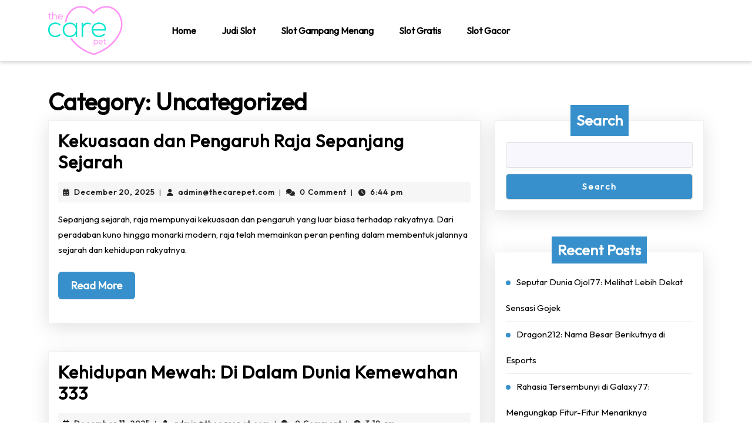

--- FILE ---
content_type: text/html; charset=UTF-8
request_url: https://thecarepet.com/category/uncategorized/
body_size: 18945
content:
<!DOCTYPE html>

<html lang="en-US">

	<head>
	  	<meta charset="UTF-8">
	  	<meta name="viewport" content="width=device-width">
	  	<meta name='robots' content='index, follow, max-image-preview:large, max-snippet:-1, max-video-preview:-1' />
	<style>img:is([sizes="auto" i], [sizes^="auto," i]) { contain-intrinsic-size: 3000px 1500px }</style>
	
	<!-- This site is optimized with the Yoast SEO plugin v26.6 - https://yoast.com/wordpress/plugins/seo/ -->
	<title>Uncategorized Archives - Slot Pragmatic Play Gacor Hari Ini, Mainkan Slot X1000 untuk Kemenangan Setiap Hari</title>
	<link rel="canonical" href="https://thecarepet.com/category/uncategorized/" />
	<link rel="next" href="https://thecarepet.com/category/uncategorized/page/2/" />
	<meta property="og:locale" content="en_US" />
	<meta property="og:type" content="article" />
	<meta property="og:title" content="Uncategorized Archives - Slot Pragmatic Play Gacor Hari Ini, Mainkan Slot X1000 untuk Kemenangan Setiap Hari" />
	<meta property="og:url" content="https://thecarepet.com/category/uncategorized/" />
	<meta property="og:site_name" content="Slot Pragmatic Play Gacor Hari Ini, Mainkan Slot X1000 untuk Kemenangan Setiap Hari" />
	<meta name="twitter:card" content="summary_large_image" />
	<script type="application/ld+json" class="yoast-schema-graph">{"@context":"https://schema.org","@graph":[{"@type":"CollectionPage","@id":"https://thecarepet.com/category/uncategorized/","url":"https://thecarepet.com/category/uncategorized/","name":"Uncategorized Archives - Slot Pragmatic Play Gacor Hari Ini, Mainkan Slot X1000 untuk Kemenangan Setiap Hari","isPartOf":{"@id":"https://thecarepet.com/#website"},"breadcrumb":{"@id":"https://thecarepet.com/category/uncategorized/#breadcrumb"},"inLanguage":"en-US"},{"@type":"BreadcrumbList","@id":"https://thecarepet.com/category/uncategorized/#breadcrumb","itemListElement":[{"@type":"ListItem","position":1,"name":"Home","item":"https://thecarepet.com/"},{"@type":"ListItem","position":2,"name":"Uncategorized"}]},{"@type":"WebSite","@id":"https://thecarepet.com/#website","url":"https://thecarepet.com/","name":"Slot Pragmatic Play Gacor Hari Ini, Mainkan Slot X1000 untuk Kemenangan Setiap Hari","description":"Mainkan slot X1000 dari Pragmatic Play hari ini untuk peluang menang setiap hari. Slot gacor ini memberikan pengalaman bermain yang seru dan menguntungkan.","publisher":{"@id":"https://thecarepet.com/#organization"},"potentialAction":[{"@type":"SearchAction","target":{"@type":"EntryPoint","urlTemplate":"https://thecarepet.com/?s={search_term_string}"},"query-input":{"@type":"PropertyValueSpecification","valueRequired":true,"valueName":"search_term_string"}}],"inLanguage":"en-US"},{"@type":"Organization","@id":"https://thecarepet.com/#organization","name":"Slot Pragmatic Play Gacor Hari Ini, Mainkan Slot X1000 untuk Kemenangan Setiap Hari","url":"https://thecarepet.com/","logo":{"@type":"ImageObject","inLanguage":"en-US","@id":"https://thecarepet.com/#/schema/logo/image/","url":"https://thecarepet.com/wp-content/uploads/2024/12/thecarepet-logo.png","contentUrl":"https://thecarepet.com/wp-content/uploads/2024/12/thecarepet-logo.png","width":193,"height":128,"caption":"Slot Pragmatic Play Gacor Hari Ini, Mainkan Slot X1000 untuk Kemenangan Setiap Hari"},"image":{"@id":"https://thecarepet.com/#/schema/logo/image/"}}]}</script>
	<!-- / Yoast SEO plugin. -->


<link rel='dns-prefetch' href='//fonts.googleapis.com' />
<link rel="alternate" type="application/rss+xml" title="Slot Pragmatic Play Gacor Hari Ini, Mainkan Slot X1000 untuk Kemenangan Setiap Hari &raquo; Feed" href="https://thecarepet.com/feed/" />
<link rel="alternate" type="application/rss+xml" title="Slot Pragmatic Play Gacor Hari Ini, Mainkan Slot X1000 untuk Kemenangan Setiap Hari &raquo; Comments Feed" href="https://thecarepet.com/comments/feed/" />
<link rel="alternate" type="application/rss+xml" title="Slot Pragmatic Play Gacor Hari Ini, Mainkan Slot X1000 untuk Kemenangan Setiap Hari &raquo; Uncategorized Category Feed" href="https://thecarepet.com/category/uncategorized/feed/" />
<script type="text/javascript">
/* <![CDATA[ */
window._wpemojiSettings = {"baseUrl":"https:\/\/s.w.org\/images\/core\/emoji\/15.0.3\/72x72\/","ext":".png","svgUrl":"https:\/\/s.w.org\/images\/core\/emoji\/15.0.3\/svg\/","svgExt":".svg","source":{"concatemoji":"https:\/\/thecarepet.com\/wp-includes\/js\/wp-emoji-release.min.js?ver=6.7.4"}};
/*! This file is auto-generated */
!function(i,n){var o,s,e;function c(e){try{var t={supportTests:e,timestamp:(new Date).valueOf()};sessionStorage.setItem(o,JSON.stringify(t))}catch(e){}}function p(e,t,n){e.clearRect(0,0,e.canvas.width,e.canvas.height),e.fillText(t,0,0);var t=new Uint32Array(e.getImageData(0,0,e.canvas.width,e.canvas.height).data),r=(e.clearRect(0,0,e.canvas.width,e.canvas.height),e.fillText(n,0,0),new Uint32Array(e.getImageData(0,0,e.canvas.width,e.canvas.height).data));return t.every(function(e,t){return e===r[t]})}function u(e,t,n){switch(t){case"flag":return n(e,"\ud83c\udff3\ufe0f\u200d\u26a7\ufe0f","\ud83c\udff3\ufe0f\u200b\u26a7\ufe0f")?!1:!n(e,"\ud83c\uddfa\ud83c\uddf3","\ud83c\uddfa\u200b\ud83c\uddf3")&&!n(e,"\ud83c\udff4\udb40\udc67\udb40\udc62\udb40\udc65\udb40\udc6e\udb40\udc67\udb40\udc7f","\ud83c\udff4\u200b\udb40\udc67\u200b\udb40\udc62\u200b\udb40\udc65\u200b\udb40\udc6e\u200b\udb40\udc67\u200b\udb40\udc7f");case"emoji":return!n(e,"\ud83d\udc26\u200d\u2b1b","\ud83d\udc26\u200b\u2b1b")}return!1}function f(e,t,n){var r="undefined"!=typeof WorkerGlobalScope&&self instanceof WorkerGlobalScope?new OffscreenCanvas(300,150):i.createElement("canvas"),a=r.getContext("2d",{willReadFrequently:!0}),o=(a.textBaseline="top",a.font="600 32px Arial",{});return e.forEach(function(e){o[e]=t(a,e,n)}),o}function t(e){var t=i.createElement("script");t.src=e,t.defer=!0,i.head.appendChild(t)}"undefined"!=typeof Promise&&(o="wpEmojiSettingsSupports",s=["flag","emoji"],n.supports={everything:!0,everythingExceptFlag:!0},e=new Promise(function(e){i.addEventListener("DOMContentLoaded",e,{once:!0})}),new Promise(function(t){var n=function(){try{var e=JSON.parse(sessionStorage.getItem(o));if("object"==typeof e&&"number"==typeof e.timestamp&&(new Date).valueOf()<e.timestamp+604800&&"object"==typeof e.supportTests)return e.supportTests}catch(e){}return null}();if(!n){if("undefined"!=typeof Worker&&"undefined"!=typeof OffscreenCanvas&&"undefined"!=typeof URL&&URL.createObjectURL&&"undefined"!=typeof Blob)try{var e="postMessage("+f.toString()+"("+[JSON.stringify(s),u.toString(),p.toString()].join(",")+"));",r=new Blob([e],{type:"text/javascript"}),a=new Worker(URL.createObjectURL(r),{name:"wpTestEmojiSupports"});return void(a.onmessage=function(e){c(n=e.data),a.terminate(),t(n)})}catch(e){}c(n=f(s,u,p))}t(n)}).then(function(e){for(var t in e)n.supports[t]=e[t],n.supports.everything=n.supports.everything&&n.supports[t],"flag"!==t&&(n.supports.everythingExceptFlag=n.supports.everythingExceptFlag&&n.supports[t]);n.supports.everythingExceptFlag=n.supports.everythingExceptFlag&&!n.supports.flag,n.DOMReady=!1,n.readyCallback=function(){n.DOMReady=!0}}).then(function(){return e}).then(function(){var e;n.supports.everything||(n.readyCallback(),(e=n.source||{}).concatemoji?t(e.concatemoji):e.wpemoji&&e.twemoji&&(t(e.twemoji),t(e.wpemoji)))}))}((window,document),window._wpemojiSettings);
/* ]]> */
</script>

<style id='wp-emoji-styles-inline-css' type='text/css'>

	img.wp-smiley, img.emoji {
		display: inline !important;
		border: none !important;
		box-shadow: none !important;
		height: 1em !important;
		width: 1em !important;
		margin: 0 0.07em !important;
		vertical-align: -0.1em !important;
		background: none !important;
		padding: 0 !important;
	}
</style>
<link rel='stylesheet' id='wp-block-library-css' href='https://thecarepet.com/wp-includes/css/dist/block-library/style.min.css?ver=6.7.4' type='text/css' media='all' />
<style id='wp-block-library-theme-inline-css' type='text/css'>
.wp-block-audio :where(figcaption){color:#555;font-size:13px;text-align:center}.is-dark-theme .wp-block-audio :where(figcaption){color:#ffffffa6}.wp-block-audio{margin:0 0 1em}.wp-block-code{border:1px solid #ccc;border-radius:4px;font-family:Menlo,Consolas,monaco,monospace;padding:.8em 1em}.wp-block-embed :where(figcaption){color:#555;font-size:13px;text-align:center}.is-dark-theme .wp-block-embed :where(figcaption){color:#ffffffa6}.wp-block-embed{margin:0 0 1em}.blocks-gallery-caption{color:#555;font-size:13px;text-align:center}.is-dark-theme .blocks-gallery-caption{color:#ffffffa6}:root :where(.wp-block-image figcaption){color:#555;font-size:13px;text-align:center}.is-dark-theme :root :where(.wp-block-image figcaption){color:#ffffffa6}.wp-block-image{margin:0 0 1em}.wp-block-pullquote{border-bottom:4px solid;border-top:4px solid;color:currentColor;margin-bottom:1.75em}.wp-block-pullquote cite,.wp-block-pullquote footer,.wp-block-pullquote__citation{color:currentColor;font-size:.8125em;font-style:normal;text-transform:uppercase}.wp-block-quote{border-left:.25em solid;margin:0 0 1.75em;padding-left:1em}.wp-block-quote cite,.wp-block-quote footer{color:currentColor;font-size:.8125em;font-style:normal;position:relative}.wp-block-quote:where(.has-text-align-right){border-left:none;border-right:.25em solid;padding-left:0;padding-right:1em}.wp-block-quote:where(.has-text-align-center){border:none;padding-left:0}.wp-block-quote.is-large,.wp-block-quote.is-style-large,.wp-block-quote:where(.is-style-plain){border:none}.wp-block-search .wp-block-search__label{font-weight:700}.wp-block-search__button{border:1px solid #ccc;padding:.375em .625em}:where(.wp-block-group.has-background){padding:1.25em 2.375em}.wp-block-separator.has-css-opacity{opacity:.4}.wp-block-separator{border:none;border-bottom:2px solid;margin-left:auto;margin-right:auto}.wp-block-separator.has-alpha-channel-opacity{opacity:1}.wp-block-separator:not(.is-style-wide):not(.is-style-dots){width:100px}.wp-block-separator.has-background:not(.is-style-dots){border-bottom:none;height:1px}.wp-block-separator.has-background:not(.is-style-wide):not(.is-style-dots){height:2px}.wp-block-table{margin:0 0 1em}.wp-block-table td,.wp-block-table th{word-break:normal}.wp-block-table :where(figcaption){color:#555;font-size:13px;text-align:center}.is-dark-theme .wp-block-table :where(figcaption){color:#ffffffa6}.wp-block-video :where(figcaption){color:#555;font-size:13px;text-align:center}.is-dark-theme .wp-block-video :where(figcaption){color:#ffffffa6}.wp-block-video{margin:0 0 1em}:root :where(.wp-block-template-part.has-background){margin-bottom:0;margin-top:0;padding:1.25em 2.375em}
</style>
<style id='classic-theme-styles-inline-css' type='text/css'>
/*! This file is auto-generated */
.wp-block-button__link{color:#fff;background-color:#32373c;border-radius:9999px;box-shadow:none;text-decoration:none;padding:calc(.667em + 2px) calc(1.333em + 2px);font-size:1.125em}.wp-block-file__button{background:#32373c;color:#fff;text-decoration:none}
</style>
<style id='global-styles-inline-css' type='text/css'>
:root{--wp--preset--aspect-ratio--square: 1;--wp--preset--aspect-ratio--4-3: 4/3;--wp--preset--aspect-ratio--3-4: 3/4;--wp--preset--aspect-ratio--3-2: 3/2;--wp--preset--aspect-ratio--2-3: 2/3;--wp--preset--aspect-ratio--16-9: 16/9;--wp--preset--aspect-ratio--9-16: 9/16;--wp--preset--color--black: #000000;--wp--preset--color--cyan-bluish-gray: #abb8c3;--wp--preset--color--white: #ffffff;--wp--preset--color--pale-pink: #f78da7;--wp--preset--color--vivid-red: #cf2e2e;--wp--preset--color--luminous-vivid-orange: #ff6900;--wp--preset--color--luminous-vivid-amber: #fcb900;--wp--preset--color--light-green-cyan: #7bdcb5;--wp--preset--color--vivid-green-cyan: #00d084;--wp--preset--color--pale-cyan-blue: #8ed1fc;--wp--preset--color--vivid-cyan-blue: #0693e3;--wp--preset--color--vivid-purple: #9b51e0;--wp--preset--gradient--vivid-cyan-blue-to-vivid-purple: linear-gradient(135deg,rgba(6,147,227,1) 0%,rgb(155,81,224) 100%);--wp--preset--gradient--light-green-cyan-to-vivid-green-cyan: linear-gradient(135deg,rgb(122,220,180) 0%,rgb(0,208,130) 100%);--wp--preset--gradient--luminous-vivid-amber-to-luminous-vivid-orange: linear-gradient(135deg,rgba(252,185,0,1) 0%,rgba(255,105,0,1) 100%);--wp--preset--gradient--luminous-vivid-orange-to-vivid-red: linear-gradient(135deg,rgba(255,105,0,1) 0%,rgb(207,46,46) 100%);--wp--preset--gradient--very-light-gray-to-cyan-bluish-gray: linear-gradient(135deg,rgb(238,238,238) 0%,rgb(169,184,195) 100%);--wp--preset--gradient--cool-to-warm-spectrum: linear-gradient(135deg,rgb(74,234,220) 0%,rgb(151,120,209) 20%,rgb(207,42,186) 40%,rgb(238,44,130) 60%,rgb(251,105,98) 80%,rgb(254,248,76) 100%);--wp--preset--gradient--blush-light-purple: linear-gradient(135deg,rgb(255,206,236) 0%,rgb(152,150,240) 100%);--wp--preset--gradient--blush-bordeaux: linear-gradient(135deg,rgb(254,205,165) 0%,rgb(254,45,45) 50%,rgb(107,0,62) 100%);--wp--preset--gradient--luminous-dusk: linear-gradient(135deg,rgb(255,203,112) 0%,rgb(199,81,192) 50%,rgb(65,88,208) 100%);--wp--preset--gradient--pale-ocean: linear-gradient(135deg,rgb(255,245,203) 0%,rgb(182,227,212) 50%,rgb(51,167,181) 100%);--wp--preset--gradient--electric-grass: linear-gradient(135deg,rgb(202,248,128) 0%,rgb(113,206,126) 100%);--wp--preset--gradient--midnight: linear-gradient(135deg,rgb(2,3,129) 0%,rgb(40,116,252) 100%);--wp--preset--font-size--small: 13px;--wp--preset--font-size--medium: 20px;--wp--preset--font-size--large: 36px;--wp--preset--font-size--x-large: 42px;--wp--preset--spacing--20: 0.44rem;--wp--preset--spacing--30: 0.67rem;--wp--preset--spacing--40: 1rem;--wp--preset--spacing--50: 1.5rem;--wp--preset--spacing--60: 2.25rem;--wp--preset--spacing--70: 3.38rem;--wp--preset--spacing--80: 5.06rem;--wp--preset--shadow--natural: 6px 6px 9px rgba(0, 0, 0, 0.2);--wp--preset--shadow--deep: 12px 12px 50px rgba(0, 0, 0, 0.4);--wp--preset--shadow--sharp: 6px 6px 0px rgba(0, 0, 0, 0.2);--wp--preset--shadow--outlined: 6px 6px 0px -3px rgba(255, 255, 255, 1), 6px 6px rgba(0, 0, 0, 1);--wp--preset--shadow--crisp: 6px 6px 0px rgba(0, 0, 0, 1);}:where(.is-layout-flex){gap: 0.5em;}:where(.is-layout-grid){gap: 0.5em;}body .is-layout-flex{display: flex;}.is-layout-flex{flex-wrap: wrap;align-items: center;}.is-layout-flex > :is(*, div){margin: 0;}body .is-layout-grid{display: grid;}.is-layout-grid > :is(*, div){margin: 0;}:where(.wp-block-columns.is-layout-flex){gap: 2em;}:where(.wp-block-columns.is-layout-grid){gap: 2em;}:where(.wp-block-post-template.is-layout-flex){gap: 1.25em;}:where(.wp-block-post-template.is-layout-grid){gap: 1.25em;}.has-black-color{color: var(--wp--preset--color--black) !important;}.has-cyan-bluish-gray-color{color: var(--wp--preset--color--cyan-bluish-gray) !important;}.has-white-color{color: var(--wp--preset--color--white) !important;}.has-pale-pink-color{color: var(--wp--preset--color--pale-pink) !important;}.has-vivid-red-color{color: var(--wp--preset--color--vivid-red) !important;}.has-luminous-vivid-orange-color{color: var(--wp--preset--color--luminous-vivid-orange) !important;}.has-luminous-vivid-amber-color{color: var(--wp--preset--color--luminous-vivid-amber) !important;}.has-light-green-cyan-color{color: var(--wp--preset--color--light-green-cyan) !important;}.has-vivid-green-cyan-color{color: var(--wp--preset--color--vivid-green-cyan) !important;}.has-pale-cyan-blue-color{color: var(--wp--preset--color--pale-cyan-blue) !important;}.has-vivid-cyan-blue-color{color: var(--wp--preset--color--vivid-cyan-blue) !important;}.has-vivid-purple-color{color: var(--wp--preset--color--vivid-purple) !important;}.has-black-background-color{background-color: var(--wp--preset--color--black) !important;}.has-cyan-bluish-gray-background-color{background-color: var(--wp--preset--color--cyan-bluish-gray) !important;}.has-white-background-color{background-color: var(--wp--preset--color--white) !important;}.has-pale-pink-background-color{background-color: var(--wp--preset--color--pale-pink) !important;}.has-vivid-red-background-color{background-color: var(--wp--preset--color--vivid-red) !important;}.has-luminous-vivid-orange-background-color{background-color: var(--wp--preset--color--luminous-vivid-orange) !important;}.has-luminous-vivid-amber-background-color{background-color: var(--wp--preset--color--luminous-vivid-amber) !important;}.has-light-green-cyan-background-color{background-color: var(--wp--preset--color--light-green-cyan) !important;}.has-vivid-green-cyan-background-color{background-color: var(--wp--preset--color--vivid-green-cyan) !important;}.has-pale-cyan-blue-background-color{background-color: var(--wp--preset--color--pale-cyan-blue) !important;}.has-vivid-cyan-blue-background-color{background-color: var(--wp--preset--color--vivid-cyan-blue) !important;}.has-vivid-purple-background-color{background-color: var(--wp--preset--color--vivid-purple) !important;}.has-black-border-color{border-color: var(--wp--preset--color--black) !important;}.has-cyan-bluish-gray-border-color{border-color: var(--wp--preset--color--cyan-bluish-gray) !important;}.has-white-border-color{border-color: var(--wp--preset--color--white) !important;}.has-pale-pink-border-color{border-color: var(--wp--preset--color--pale-pink) !important;}.has-vivid-red-border-color{border-color: var(--wp--preset--color--vivid-red) !important;}.has-luminous-vivid-orange-border-color{border-color: var(--wp--preset--color--luminous-vivid-orange) !important;}.has-luminous-vivid-amber-border-color{border-color: var(--wp--preset--color--luminous-vivid-amber) !important;}.has-light-green-cyan-border-color{border-color: var(--wp--preset--color--light-green-cyan) !important;}.has-vivid-green-cyan-border-color{border-color: var(--wp--preset--color--vivid-green-cyan) !important;}.has-pale-cyan-blue-border-color{border-color: var(--wp--preset--color--pale-cyan-blue) !important;}.has-vivid-cyan-blue-border-color{border-color: var(--wp--preset--color--vivid-cyan-blue) !important;}.has-vivid-purple-border-color{border-color: var(--wp--preset--color--vivid-purple) !important;}.has-vivid-cyan-blue-to-vivid-purple-gradient-background{background: var(--wp--preset--gradient--vivid-cyan-blue-to-vivid-purple) !important;}.has-light-green-cyan-to-vivid-green-cyan-gradient-background{background: var(--wp--preset--gradient--light-green-cyan-to-vivid-green-cyan) !important;}.has-luminous-vivid-amber-to-luminous-vivid-orange-gradient-background{background: var(--wp--preset--gradient--luminous-vivid-amber-to-luminous-vivid-orange) !important;}.has-luminous-vivid-orange-to-vivid-red-gradient-background{background: var(--wp--preset--gradient--luminous-vivid-orange-to-vivid-red) !important;}.has-very-light-gray-to-cyan-bluish-gray-gradient-background{background: var(--wp--preset--gradient--very-light-gray-to-cyan-bluish-gray) !important;}.has-cool-to-warm-spectrum-gradient-background{background: var(--wp--preset--gradient--cool-to-warm-spectrum) !important;}.has-blush-light-purple-gradient-background{background: var(--wp--preset--gradient--blush-light-purple) !important;}.has-blush-bordeaux-gradient-background{background: var(--wp--preset--gradient--blush-bordeaux) !important;}.has-luminous-dusk-gradient-background{background: var(--wp--preset--gradient--luminous-dusk) !important;}.has-pale-ocean-gradient-background{background: var(--wp--preset--gradient--pale-ocean) !important;}.has-electric-grass-gradient-background{background: var(--wp--preset--gradient--electric-grass) !important;}.has-midnight-gradient-background{background: var(--wp--preset--gradient--midnight) !important;}.has-small-font-size{font-size: var(--wp--preset--font-size--small) !important;}.has-medium-font-size{font-size: var(--wp--preset--font-size--medium) !important;}.has-large-font-size{font-size: var(--wp--preset--font-size--large) !important;}.has-x-large-font-size{font-size: var(--wp--preset--font-size--x-large) !important;}
:where(.wp-block-post-template.is-layout-flex){gap: 1.25em;}:where(.wp-block-post-template.is-layout-grid){gap: 1.25em;}
:where(.wp-block-columns.is-layout-flex){gap: 2em;}:where(.wp-block-columns.is-layout-grid){gap: 2em;}
:root :where(.wp-block-pullquote){font-size: 1.5em;line-height: 1.6;}
</style>
<link rel='stylesheet' id='wp-show-posts-css' href='https://thecarepet.com/wp-content/plugins/wp-show-posts/css/wp-show-posts-min.css?ver=1.1.6' type='text/css' media='all' />
<link rel='stylesheet' id='lms-education-courses-font-css' href='//fonts.googleapis.com/css?family=ABeeZee%3Aital%400%3B1%7CAbril+Fatfac%7CAcme%7CAllura%7CAmatic+SC%3Awght%40400%3B700%7CAnton%7CArchitects+Daughter%7CArchivo%3Aital%2Cwght%400%2C100%3B0%2C200%3B0%2C300%3B0%2C400%3B0%2C500%3B0%2C600%3B0%2C700%3B0%2C800%3B0%2C900%3B1%2C100%3B1%2C200%3B1%2C300%3B1%2C400%3B1%2C500%3B1%2C600%3B1%2C700%3B1%2C800%3B1%2C900%7CArimo%3Aital%2Cwght%400%2C400%3B0%2C500%3B0%2C600%3B0%2C700%3B1%2C400%3B1%2C500%3B1%2C600%3B1%2C700%7CArsenal%3Aital%2Cwght%400%2C400%3B0%2C700%3B1%2C400%3B1%2C700%7CArvo%3Aital%2Cwght%400%2C400%3B0%2C700%3B1%2C400%3B1%2C700%7CAlegreya%3Aital%2Cwght%400%2C400%3B0%2C500%3B0%2C600%3B0%2C700%3B0%2C800%3B0%2C900%3B1%2C400%3B1%2C500%3B1%2C600%3B1%2C700%3B1%2C800%3B1%2C900%7CAsap%3Aital%2Cwght%400%2C100%3B0%2C200%3B0%2C300%3B0%2C400%3B0%2C500%3B0%2C600%3B0%2C700%3B0%2C800%3B0%2C900%3B1%2C100%3B1%2C200%3B1%2C300%3B1%2C400%3B1%2C500%3B1%2C600%3B1%2C700%3B1%2C800%3B1%2C900%7CAssistant%3Awght%40200%3B300%3B400%3B500%3B600%3B700%3B800%7CAlfa+Slab+One%7CAveria+Serif+Libre%3Aital%2Cwght%400%2C300%3B0%2C400%3B0%2C700%3B1%2C300%3B1%2C400%3B1%2C700%7CBangers%7CBoogaloo%7CBad+Script%7CBarlow%3Aital%2Cwght%400%2C100%3B0%2C200%3B0%2C300%3B0%2C400%3B0%2C500%3B0%2C600%3B0%2C700%3B0%2C800%3B0%2C900%3B1%2C100%3B1%2C200%3B1%2C300%3B1%2C400%3B1%2C500%3B1%2C600%3B1%2C700%3B1%2C800%3B1%2C900%7CBarlow+Condensed%3Aital%2Cwght%400%2C100%3B0%2C200%3B0%2C300%3B0%2C400%3B0%2C500%3B0%2C600%3B0%2C700%3B0%2C800%3B0%2C900%3B1%2C100%3B1%2C200%3B1%2C300%3B1%2C400%3B1%2C500%3B1%2C600%3B1%2C700%3B1%2C800%3B1%2C900%7CBerkshire+Swash%7CBitter%3Aital%2Cwght%400%2C100%3B0%2C200%3B0%2C300%3B0%2C400%3B0%2C500%3B0%2C600%3B0%2C700%3B0%2C800%3B0%2C900%3B1%2C100%3B1%2C200%3B1%2C300%3B1%2C400%3B1%2C500%3B1%2C600%3B1%2C700%3B1%2C800%3B1%2C900%7CBree+Serif%7CBenchNine%3Awght%40300%3B400%3B700%7CCabin%3Aital%2Cwght%400%2C400%3B0%2C500%3B0%2C600%3B0%2C700%3B1%2C400%3B1%2C500%3B1%2C600%3B1%2C700%7CCardo%3Aital%2Cwght%400%2C400%3B0%2C700%3B1%2C400%7CCourgette%7CCaveat%3Awght%40400%3B500%3B600%3B700%7CCaveat+Brush%7CCherry+Swash%3Awght%40400%3B700%7CCormorant+Garamond%3Aital%2Cwght%400%2C300%3B0%2C400%3B0%2C500%3B0%2C600%3B0%2C700%3B1%2C300%3B1%2C400%3B1%2C500%3B1%2C600%3B1%2C700%7CCrimson+Text%3Aital%2Cwght%400%2C400%3B0%2C600%3B0%2C700%3B1%2C400%3B1%2C600%3B1%2C700%7CCuprum%3Aital%2Cwght%400%2C400%3B0%2C500%3B0%2C600%3B0%2C700%3B1%2C400%3B1%2C500%3B1%2C600%3B1%2C700%7CCookie%7CComing+Soon%7CCharm%3Awght%40400%3B700%7CChewy%7CDays+One%7CDM+Serif+Display%3Aital%400%3B1%7CDosis%3Awght%40200%3B300%3B400%3B500%3B600%3B700%3B800%7CEB+Garamond%3Aital%2Cwght%400%2C400%3B0%2C500%3B0%2C600%3B0%2C700%3B0%2C800%3B1%2C400%3B1%2C500%3B1%2C600%3B1%2C700%3B1%2C800%7CEconomica%3Aital%2Cwght%400%2C400%3B0%2C700%3B1%2C400%3B1%2C700%7CEpilogue%3Aital%2Cwght%400%2C100%3B0%2C200%3B0%2C300%3B0%2C400%3B0%2C500%3B0%2C600%3B0%2C700%3B0%2C800%3B0%2C900%3B1%2C100%3B1%2C200%3B1%2C300%3B1%2C400%3B1%2C500%3B1%2C600%3B1%2C700%3B1%2C800%3B1%2C900%7CExo+2%3Aital%2Cwght%400%2C100%3B0%2C200%3B0%2C300%3B0%2C400%3B0%2C500%3B0%2C600%3B0%2C700%3B0%2C800%3B0%2C900%3B1%2C100%3B1%2C200%3B1%2C300%3B1%2C400%3B1%2C500%3B1%2C600%3B1%2C700%3B1%2C800%3B1%2C900%7CFamiljen+Grotesk%3Aital%2Cwght%400%2C400%3B0%2C500%3B0%2C600%3B0%2C700%3B1%2C400%3B1%2C500%3B1%2C600%3B1%2C700%7CFira+Sans%3Aital%2Cwght%400%2C100%3B0%2C200%3B0%2C300%3B0%2C400%3B0%2C500%3B0%2C600%3B0%2C700%3B0%2C800%3B0%2C900%3B1%2C100%3B1%2C200%3B1%2C300%3B1%2C400%3B1%2C500%3B1%2C600%3B1%2C700%3B1%2C800%3B1%2C900%7CFredoka+One%7CFjalla+One%7CFrancois+One%7CFrank+Ruhl+Libre%3Awght%40300%3B400%3B500%3B700%3B900%7CGabriela%7CGloria+Hallelujah%7CGreat+Vibes%7CHandlee%7CHammersmith+One%7CHeebo%3Awght%40100%3B200%3B300%3B400%3B500%3B600%3B700%3B800%3B900%7CHind%3Awght%40300%3B400%3B500%3B600%3B700%7CInconsolata%3Awght%40200%3B300%3B400%3B500%3B600%3B700%3B800%3B900%7CIndie+Flower%7CIM+Fell+English+SC%7CJulius+Sans+One%7CJomhuria%7CJosefin+Slab%3Aital%2Cwght%400%2C100%3B0%2C200%3B0%2C300%3B0%2C400%3B0%2C500%3B0%2C600%3B0%2C700%3B1%2C100%3B1%2C200%3B1%2C300%3B1%2C400%3B1%2C500%3B1%2C600%3B1%2C700%7CJosefin+Sans%3Aital%2Cwght%400%2C100%3B0%2C200%3B0%2C300%3B0%2C400%3B0%2C500%3B0%2C600%3B0%2C700%3B1%2C100%3B1%2C200%3B1%2C300%3B1%2C400%3B1%2C500%3B1%2C600%3B1%2C700%7CJost%3Aital%2Cwght%400%2C100%3B0%2C200%3B0%2C300%3B0%2C400%3B0%2C500%3B0%2C600%3B0%2C700%3B0%2C800%3B0%2C900%3B1%2C100%3B1%2C200%3B1%2C300%3B1%2C400%3B1%2C500%3B1%2C600%3B1%2C700%3B1%2C800%3B1%2C900%7CKaisei+HarunoUmi%3Awght%40400%3B500%3B700%7CKanit%3Aital%2Cwght%400%2C100%3B0%2C200%3B0%2C300%3B0%2C400%3B0%2C500%3B0%2C600%3B0%2C700%3B0%2C800%3B0%2C900%3B1%2C100%3B1%2C200%3B1%2C300%3B1%2C400%3B1%2C500%3B1%2C600%3B1%2C700%3B1%2C800%3B1%2C900%7CKaushan+Script%7CKrub%3Aital%2Cwght%400%2C200%3B0%2C300%3B0%2C400%3B0%2C500%3B0%2C600%3B0%2C700%3B1%2C200%3B1%2C300%3B1%2C400%3B1%2C500%3B1%2C600%3B1%2C700%7CLato%3Aital%2Cwght%400%2C100%3B0%2C300%3B0%2C400%3B0%2C700%3B0%2C900%3B1%2C100%3B1%2C300%3B1%2C400%3B1%2C700%3B1%2C900%7CLora%3Aital%2Cwght%400%2C400%3B0%2C500%3B0%2C600%3B0%2C700%3B1%2C400%3B1%2C500%3B1%2C600%3B1%2C700%7CLibre+Baskerville%3Aital%2Cwght%400%2C400%3B0%2C700%3B1%2C400%7CLobster%7CLobster+Two%3Aital%2Cwght%400%2C400%3B0%2C700%3B1%2C400%3B1%2C700%7CMerriweather%3Aital%2Cwght%400%2C300%3B0%2C400%3B0%2C700%3B0%2C900%3B1%2C300%3B1%2C400%3B1%2C700%3B1%2C900%7CMonda%3Awght%40400%3B700%7CMontserrat%3Aital%2Cwght%400%2C100%3B0%2C200%3B0%2C300%3B0%2C400%3B0%2C500%3B0%2C600%3B0%2C700%3B0%2C800%3B0%2C900%3B1%2C100%3B1%2C200%3B1%2C300%3B1%2C400%3B1%2C500%3B1%2C600%3B1%2C700%3B1%2C800%3B1%2C900%7CMulish%3Aital%2Cwght%400%2C200%3B0%2C300%3B0%2C400%3B0%2C500%3B0%2C600%3B0%2C700%3B0%2C800%3B0%2C900%3B1%2C200%3B1%2C300%3B1%2C400%3B1%2C500%3B1%2C600%3B1%2C700%3B1%2C800%3B1%2C900%7CMarck+Script%7CMarcellus%7CMerienda+One%7CMonda%3Awght%40400%3B700%7CNoto+Serif%3Aital%2Cwght%400%2C400%3B0%2C700%3B1%2C400%3B1%2C700%7CNunito+Sans%3Aital%2Cwght%400%2C200%3B0%2C300%3B0%2C400%3B0%2C600%3B0%2C700%3B0%2C800%3B0%2C900%3B1%2C200%3B1%2C300%3B1%2C400%3B1%2C600%3B1%2C700%3B1%2C800%3B1%2C900%7COpen+Sans%3Aital%2Cwght%400%2C300%3B0%2C400%3B0%2C500%3B0%2C600%3B0%2C700%3B0%2C800%3B1%2C300%3B1%2C400%3B1%2C500%3B1%2C600%3B1%2C700%3B1%2C800%7COverpass%3Aital%2Cwght%400%2C100%3B0%2C200%3B0%2C300%3B0%2C400%3B0%2C500%3B0%2C600%3B0%2C700%3B0%2C800%3B0%2C900%3B1%2C100%3B1%2C200%3B1%2C300%3B1%2C400%3B1%2C500%3B1%2C600%3B1%2C700%3B1%2C800%3B1%2C900%7COverpass+Mono%3Awght%40300%3B400%3B500%3B600%3B700%7COxygen%3Awght%40300%3B400%3B700%7COswald%3Awght%40200%3B300%3B400%3B500%3B600%3B700%7COrbitron%3Awght%40400%3B500%3B600%3B700%3B800%3B900%7CPatua+One%7CPacifico%7CPadauk%3Awght%40400%3B700%7CPlayball%7CPlayfair+Display%3Aital%2Cwght%400%2C400%3B0%2C500%3B0%2C600%3B0%2C700%3B0%2C800%3B0%2C900%3B1%2C400%3B1%2C500%3B1%2C600%3B1%2C700%3B1%2C800%3B1%2C900%7CPrompt%3Aital%2Cwght%400%2C100%3B0%2C200%3B0%2C300%3B0%2C400%3B0%2C500%3B0%2C600%3B0%2C700%3B0%2C800%3B0%2C900%3B1%2C100%3B1%2C200%3B1%2C300%3B1%2C400%3B1%2C500%3B1%2C600%3B1%2C700%3B1%2C800%3B1%2C900%7CPT+Sans%3Aital%2Cwght%400%2C400%3B0%2C700%3B1%2C400%3B1%2C700%7CPT+Serif%3Aital%2Cwght%400%2C400%3B0%2C700%3B1%2C400%3B1%2C700%7CPhilosopher%3Aital%2Cwght%400%2C400%3B0%2C700%3B1%2C400%3B1%2C700%7CPermanent+Marker%7CPoiret+One%7CPoppins%3Aital%2Cwght%400%2C100%3B0%2C200%3B0%2C300%3B0%2C400%3B0%2C500%3B0%2C600%3B0%2C700%3B0%2C800%3B0%2C900%3B1%2C100%3B1%2C200%3B1%2C300%3B1%2C400%3B1%2C500%3B1%2C600%3B1%2C700%3B1%2C800%3B1%2C900%7CPrata%7CQuicksand%3Awght%40300%3B400%3B500%3B600%3B700%7CQuattrocento+Sans%3Aital%2Cwght%400%2C400%3B0%2C700%3B1%2C400%3B1%2C700%7CRaleway%3Aital%2Cwght%400%2C100%3B0%2C200%3B0%2C300%3B0%2C400%3B0%2C500%3B0%2C600%3B0%2C700%3B0%2C800%3B0%2C900%3B1%2C100%3B1%2C200%3B1%2C300%3B1%2C400%3B1%2C500%3B1%2C600%3B1%2C700%3B1%2C800%3B1%2C900%7CRubik%3Aital%2Cwght%400%2C300%3B0%2C400%3B0%2C500%3B0%2C600%3B0%2C700%3B0%2C800%3B0%2C900%3B1%2C300%3B1%2C400%3B1%2C500%3B1%2C600%3B1%2C700%3B1%2C800%3B1%2C900%7CRoboto+Condensed%3Aital%2Cwght%400%2C300%3B0%2C400%3B0%2C700%3B1%2C300%3B1%2C400%3B1%2C700%7CRokkitt%3Awght%40100%3B200%3B300%3B400%3B500%3B600%3B700%3B800%3B900%7CRopa+Sans%3Aital%400%3B1%7CRusso+One%7CRighteous%7CSaira%3Aital%2Cwght%400%2C100%3B0%2C200%3B0%2C300%3B0%2C400%3B0%2C500%3B0%2C600%3B0%2C700%3B0%2C800%3B0%2C900%3B1%2C100%3B1%2C200%3B1%2C300%3B1%2C400%3B1%2C500%3B1%2C600%3B1%2C700%3B1%2C800%3B1%2C900%7CSatisfy%7CSen%3Awght%40400%3B700%3B800%7CSlabo+13px%7CSlabo+27px%7CSource+Sans+Pro%3Aital%2Cwght%400%2C200%3B0%2C300%3B0%2C400%3B0%2C600%3B0%2C700%3B0%2C900%3B1%2C200%3B1%2C300%3B1%2C400%3B1%2C600%3B1%2C700%3B1%2C900%7CShadows+Into+Light+Two%7CShadows+Into+Light%7CSacramento%7CSail%7CShrikhand%7CLeague+Spartan%3Awght%40100%3B200%3B300%3B400%3B500%3B600%3B700%3B800%3B900%7CStaatliches%7CStylish%7CTangerine%3Awght%40400%3B700%7CTitillium+Web%3Aital%2Cwght%400%2C200%3B0%2C300%3B0%2C400%3B0%2C600%3B0%2C700%3B0%2C900%3B1%2C200%3B1%2C300%3B1%2C400%3B1%2C600%3B1%2C700%7CTrirong%3Aital%2Cwght%400%2C100%3B0%2C200%3B0%2C300%3B0%2C400%3B0%2C500%3B0%2C600%3B0%2C700%3B0%2C800%3B0%2C900%3B1%2C100%3B1%2C200%3B1%2C300%3B1%2C400%3B1%2C500%3B1%2C600%3B1%2C700%3B1%2C800%3B1%2C900%7CUbuntu%3Aital%2Cwght%400%2C300%3B0%2C400%3B0%2C500%3B0%2C700%3B1%2C300%3B1%2C400%3B1%2C500%3B1%2C700%7CUnica+One%7CVT323%7CVarela+Round%7CVampiro+One%7CVollkorn%3Aital%2Cwght%400%2C400%3B0%2C500%3B0%2C600%3B0%2C700%3B0%2C800%3B0%2C900%3B1%2C400%3B1%2C500%3B1%2C600%3B1%2C700%3B1%2C800%3B1%2C900%7CVolkhov%3Aital%2Cwght%400%2C400%3B0%2C700%3B1%2C400%3B1%2C700%7CWork+Sans%3Aital%2Cwght%400%2C100%3B0%2C200%3B0%2C300%3B0%2C400%3B0%2C500%3B0%2C600%3B0%2C700%3B0%2C800%3B0%2C900%3B1%2C100%3B1%2C200%3B1%2C300%3B1%2C400%3B1%2C500%3B1%2C600%3B1%2C700%3B1%2C800%3B1%2C900%7CYanone+Kaffeesatz%3Awght%40200%3B300%3B400%3B500%3B600%3B700%7CYeseva+One%7CZCOOL+XiaoWei%7CLeague+Spartan%3Awght%40100%3B200%3B300%3B400%3B500%3B600%3B700%3B800%3B900%7COutfit%3Awght%40100%3B200%3B300%3B400%3B500%3B600%3B700%3B800%3B900&#038;ver=6.7.4' type='text/css' media='all' />
<link rel='stylesheet' id='bootstrap-style-css' href='https://thecarepet.com/wp-content/themes/lms-education-courses/assets/css/bootstrap.css?ver=6.7.4' type='text/css' media='all' />
<link rel='stylesheet' id='lms-education-courses-block-style-css' href='https://thecarepet.com/wp-content/themes/lms-education-courses/assets/css/blocks.css?ver=6.7.4' type='text/css' media='all' />
<link rel='stylesheet' id='lms-education-courses-block-patterns-style-frontend-css' href='https://thecarepet.com/wp-content/themes/lms-education-courses/inc/block-patterns/css/block-frontend.css?ver=6.7.4' type='text/css' media='all' />
<link rel='stylesheet' id='animate-style-css' href='https://thecarepet.com/wp-content/themes/lms-education-courses/assets/css/animate.css?ver=6.7.4' type='text/css' media='all' />
<link rel='stylesheet' id='lms-education-courses-basic-style-css' href='https://thecarepet.com/wp-content/themes/lms-education-courses/style.css?ver=6.7.4' type='text/css' media='all' />
<style id='lms-education-courses-basic-style-inline-css' type='text/css'>
body{max-width: 100%;}#slider{display:none;} @media screen and (max-width:575px) {#slider{display:block;} }@media screen and (max-width:575px) {#sidebar{display:block;} }@media screen and (max-width:575px){
			#preloader{display:none !important;} }@media screen and (max-width:575px) {.scrollup i{visibility:visible !important;} }#slider{background-color: 1;}#footer h3, #footer .wp-block-search .wp-block-search__label{text-align: left;}#footer .widget{text-align: left;}.page-template-custom-home-page .home-page-header, .home-page-header{background-position: center top!important;}.post-main-box{}.post-main-box .more-btn{letter-spacing: 14;}.post-main-box .more-btn a{font-size: 14;}.post-main-box .more-btn a{text-transform:Capitalize;}.woocommerce ul.products li.product .onsale{left: auto!important; right: 0 !important;}#footer{}#footer h3,a.rsswidget.rss-widget-title{letter-spacing: 1px;}#footer h3,a.rsswidget.rss-widget-title{font-size: 30px;}#footer h3{text-transform:Capitalize;}#footer h3,a.rsswidget.rss-widget-title{font-weight: 600;}@media screen and (min-width:768px) {.bradcrumbs{text-align:start;}}
</style>
<link rel='stylesheet' id='font-awesome-css-css' href='https://thecarepet.com/wp-content/themes/lms-education-courses/assets/css/fontawesome-all.css?ver=6.7.4' type='text/css' media='all' />
<link rel='stylesheet' id='dashicons-css' href='https://thecarepet.com/wp-includes/css/dashicons.min.css?ver=6.7.4' type='text/css' media='all' />
<script type="text/javascript" src="https://thecarepet.com/wp-includes/js/jquery/jquery.min.js?ver=3.7.1" id="jquery-core-js"></script>
<script type="text/javascript" src="https://thecarepet.com/wp-includes/js/jquery/jquery-migrate.min.js?ver=3.4.1" id="jquery-migrate-js"></script>
<link rel="https://api.w.org/" href="https://thecarepet.com/wp-json/" /><link rel="alternate" title="JSON" type="application/json" href="https://thecarepet.com/wp-json/wp/v2/categories/1" /><link rel="EditURI" type="application/rsd+xml" title="RSD" href="https://thecarepet.com/xmlrpc.php?rsd" />
<meta name="generator" content="WordPress 6.7.4" />
<link rel="icon" href="https://thecarepet.com/wp-content/uploads/2024/12/thecarepet-fav.png" sizes="32x32" />
<link rel="icon" href="https://thecarepet.com/wp-content/uploads/2024/12/thecarepet-fav.png" sizes="192x192" />
<link rel="apple-touch-icon" href="https://thecarepet.com/wp-content/uploads/2024/12/thecarepet-fav.png" />
<meta name="msapplication-TileImage" content="https://thecarepet.com/wp-content/uploads/2024/12/thecarepet-fav.png" />
		<style type="text/css" id="wp-custom-css">
			.comments-area{ display: none !important;}
.must-log-in{ display: none !important;}
.footer_hide{
	display: none !important;
}		</style>
			</head>

	<body class="archive category category-uncategorized category-1 wp-custom-logo wp-embed-responsive">
	
	<header role="banner">
		<a class="screen-reader-text skip-link" href="#maincontent" >Skip to content<span class="screen-reader-text">Skip to content</span></a>
		<div class="home-page-header">
			<!-- Top Header -->
<div class="topbar">
  <div class="container">
    <div class="row pt-lg-0 pt-md-0 pt-3">
      <div class="col-lg-2 col-md-3 col-12 align-self-center text-lg-start text-md-start text-center">
        <div class="logo">
                      <div class="site-logo">
<style>
.custom-logo {
	height: 84px;
	max-height: 240px;
	max-width: 240px;
	width: 127px;
}
</style><a href="https://thecarepet.com/" class="custom-logo-link" rel="home"><img width="193" height="128" src="https://thecarepet.com/wp-content/uploads/2024/12/thecarepet-logo.png" class="custom-logo" alt="Slot Pragmatic Play Gacor Hari Ini, Mainkan Slot X1000 untuk Kemenangan Setiap Hari" decoding="async" /></a></div>
                                                                                                                                                                        </div>
      </div>
      <div class="col-lg-7 col-md-3 col-3 align-self-center text-lg-start text-md-start text-end  pt-lg-0 pt-md-0 pt-3">
        <div class="menu-section">
          
<div id="header">
  <div class="toggle-nav mobile-menu text-lg-end text-md-center text-end">
    <button role="tab" onclick="lms_education_courses_menu_open_nav()" class="responsivetoggle"><i class="fas fa-bars"></i><span class="screen-reader-text">Open Button</span></button>
  </div>
  <div id="mySidenav" class="nav sidenav">
    <nav id="site-navigation" class="main-navigation" role="navigation" aria-label="Top Menu">
      <div class="main-menu clearfix"><ul id="menu-menu-1" class="clearfix mobile_nav"><li id="menu-item-34" class="menu-item menu-item-type-custom menu-item-object-custom menu-item-home menu-item-34"><a href="https://thecarepet.com/">Home</a></li>
<li id="menu-item-35" class="menu-item menu-item-type-taxonomy menu-item-object-category menu-item-35"><a href="https://thecarepet.com/category/judi-slot/">Judi Slot</a></li>
<li id="menu-item-36" class="menu-item menu-item-type-taxonomy menu-item-object-category menu-item-36"><a href="https://thecarepet.com/category/slot-gampang-menang/">Slot Gampang Menang</a></li>
<li id="menu-item-37" class="menu-item menu-item-type-taxonomy menu-item-object-category menu-item-37"><a href="https://thecarepet.com/category/slot-gratis/">Slot Gratis</a></li>
<li id="menu-item-61" class="menu-item menu-item-type-custom menu-item-object-custom menu-item-61"><a href="https://thenextmacgyver.com/">slot gacor</a></li>
</ul></div>      <a href="javascript:void(0)" class="closebtn mobile-menu" onclick="lms_education_courses_menu_close_nav()"><i class="fas fa-times"></i><span class="screen-reader-text">Close Button</span></a>
    </nav>
  </div>
</div>        </div>
      </div>
      <div class="col-lg-1 col-md-3 col-3 align-self-center text-lg-end text-md-center text-center  pt-lg-0 pt-md-0 pt-3">
                <div class="serach_outer align-self-center text-center text-lg-start text-md-start py-lg-0 py-md-0 py-3">
          <div class="closepop"><a href="#maincontent"><i class='fa fa-window-close me-2'></i></a></div>
          <div class="serach_inner">
            
<form method="get" class="search-form" action="https://thecarepet.com/">
	<label>
		<span class="screen-reader-text">Search for:</span>
		<input type="search" class="search-field" placeholder="Search" value="" name="s">
	</label>
	<input type="submit" class="search-submit" value="Search">
</form>           </div>
        </div>
      </div>
      <div class="col-lg-2 col-md-3 col-6 align-self-center topbar-btn text-lg-center text-md-center text-center  pt-lg-0 pt-md-0 pt-3">
              </div>
    </div>
  </div>
</div>		</div>
	</header>

	
<div class="container">
  <main id="content" role="main" class="middle-align">
    <header>
      <h1 class="page-title">Category: <span>Uncategorized</span></h1>    </header>
          <div class="row">
        <div id="our-services" class="services col-lg-8 col-md-8">
                    

<div id="post-939" class="inner-service post-939 post type-post status-publish format-standard hentry category-uncategorized">
  <div class="post-main-box p-3 mb-5 wow zoomInUp delay-1000" data-wow-duration="2s">
          <div class="row">
                <article class="new-text col-lg-12 col-md-12" >
          <h2 class="section-title mt-0 pt-0"><a href="https://thecarepet.com/kekuasaan-dan-pengaruh-raja-sepanjang-sejarah/">Kekuasaan dan Pengaruh Raja Sepanjang Sejarah<span class="screen-reader-text">Kekuasaan dan Pengaruh Raja Sepanjang Sejarah</span></a></h2>
                      <div class="post-info p-2 my-3">
                              <i class="fas fa-calendar-alt me-2"></i><span class="entry-date"><a href="https://thecarepet.com/2025/12/20/">December 20, 2025<span class="screen-reader-text">December 20, 2025</span></a></span><span>|</span>
              
                              <i class="fas fa-user me-2"></i><span class="entry-author"><a href="https://thecarepet.com/author/adminthecarepet-com/"><span class="__cf_email__" data-cfemail="c2a3a6afabac82b6aaa7a1a3b0a7b2a7b6eca1adaf">[email&#160;protected]</span><span class="screen-reader-text"><span class="__cf_email__" data-cfemail="543530393d3a14203c31373526312431207a373b39">[email&#160;protected]</span></span></a></span><span>|</span>
              
                              <i class="fa fa-comments me-2" aria-hidden="true"></i><span class="entry-comments">0 Comment</span><span>|</span>
              
                              <i class="fas fa-clock me-2"></i><span class="entry-time">6:44 pm</span>
              
                          </div>
                    <p class="mb-0">
                                          Sepanjang sejarah, raja mempunyai kekuasaan dan pengaruh yang luar biasa terhadap rakyatnya. Dari peradaban kuno hingga monarki modern, raja telah memainkan peran penting dalam membentuk jalannya sejarah dan kehidupan rakyatnya.                                    </p>
                      <div class="more-btn mt-4 mb-4">
              <a class="p-3" href="https://thecarepet.com/kekuasaan-dan-pengaruh-raja-sepanjang-sejarah/">Read More<span class="screen-reader-text">Read More</span></a>
            </div>
                  </article>
      </div>
      </div>
</div>

<div id="post-917" class="inner-service post-917 post type-post status-publish format-standard hentry category-uncategorized">
  <div class="post-main-box p-3 mb-5 wow zoomInUp delay-1000" data-wow-duration="2s">
          <div class="row">
                <article class="new-text col-lg-12 col-md-12" >
          <h2 class="section-title mt-0 pt-0"><a href="https://thecarepet.com/kehidupan-mewah-di-dalam-dunia-kemewahan-333/">Kehidupan Mewah: Di Dalam Dunia Kemewahan 333<span class="screen-reader-text">Kehidupan Mewah: Di Dalam Dunia Kemewahan 333</span></a></h2>
                      <div class="post-info p-2 my-3">
                              <i class="fas fa-calendar-alt me-2"></i><span class="entry-date"><a href="https://thecarepet.com/2025/12/11/">December 11, 2025<span class="screen-reader-text">December 11, 2025</span></a></span><span>|</span>
              
                              <i class="fas fa-user me-2"></i><span class="entry-author"><a href="https://thecarepet.com/author/adminthecarepet-com/"><span class="__cf_email__" data-cfemail="d7b6b3babeb997a3bfb2b4b6a5b2a7b2a3f9b4b8ba">[email&#160;protected]</span><span class="screen-reader-text"><span class="__cf_email__" data-cfemail="7e1f1a1317103e0a161b1d1f0c1b0e1b0a501d1113">[email&#160;protected]</span></span></a></span><span>|</span>
              
                              <i class="fa fa-comments me-2" aria-hidden="true"></i><span class="entry-comments">0 Comment</span><span>|</span>
              
                              <i class="fas fa-clock me-2"></i><span class="entry-time">3:19 am</span>
              
                          </div>
                    <p class="mb-0">
                                          Kehidupan mewah merupakan konsep yang sering dikaitkan dengan kemewahan, pemborosan, dan keagungan. Ini adalah gaya hidup yang hanya dapat diakses oleh segelintir orang terpilih yang memiliki sarana untuk menikmati hal-hal                                    </p>
                      <div class="more-btn mt-4 mb-4">
              <a class="p-3" href="https://thecarepet.com/kehidupan-mewah-di-dalam-dunia-kemewahan-333/">Read More<span class="screen-reader-text">Read More</span></a>
            </div>
                  </article>
      </div>
      </div>
</div>

<div id="post-897" class="inner-service post-897 post type-post status-publish format-standard hentry category-uncategorized">
  <div class="post-main-box p-3 mb-5 wow zoomInUp delay-1000" data-wow-duration="2s">
          <div class="row">
                <article class="new-text col-lg-12 col-md-12" >
          <h2 class="section-title mt-0 pt-0"><a href="https://thecarepet.com/peran-omega-9-dalam-kesehatan-jantung-dan-peradangan/">Peran Omega-9 dalam Kesehatan Jantung dan Peradangan<span class="screen-reader-text">Peran Omega-9 dalam Kesehatan Jantung dan Peradangan</span></a></h2>
                      <div class="post-info p-2 my-3">
                              <i class="fas fa-calendar-alt me-2"></i><span class="entry-date"><a href="https://thecarepet.com/2025/12/01/">December 1, 2025<span class="screen-reader-text">December 1, 2025</span></a></span><span>|</span>
              
                              <i class="fas fa-user me-2"></i><span class="entry-author"><a href="https://thecarepet.com/author/adminthecarepet-com/"><span class="__cf_email__" data-cfemail="0766636a6e6947736f62646675627762732964686a">[email&#160;protected]</span><span class="screen-reader-text"><span class="__cf_email__" data-cfemail="eb8a8f868285ab9f838e888a998e9b8e9fc5888486">[email&#160;protected]</span></span></a></span><span>|</span>
              
                              <i class="fa fa-comments me-2" aria-hidden="true"></i><span class="entry-comments">0 Comment</span><span>|</span>
              
                              <i class="fas fa-clock me-2"></i><span class="entry-time">11:58 am</span>
              
                          </div>
                    <p class="mb-0">
                                          Asam lemak omega-9, juga dikenal sebagai lemak tak jenuh tunggal, memainkan peran penting dalam meningkatkan kesehatan jantung dan mengurangi peradangan dalam tubuh. Meskipun asam lemak omega-3 dan omega-6 sering menjadi                                    </p>
                      <div class="more-btn mt-4 mb-4">
              <a class="p-3" href="https://thecarepet.com/peran-omega-9-dalam-kesehatan-jantung-dan-peradangan/">Read More<span class="screen-reader-text">Read More</span></a>
            </div>
                  </article>
      </div>
      </div>
</div>

<div id="post-858" class="inner-service post-858 post type-post status-publish format-standard hentry category-uncategorized">
  <div class="post-main-box p-3 mb-5 wow zoomInUp delay-1000" data-wow-duration="2s">
          <div class="row">
                <article class="new-text col-lg-12 col-md-12" >
          <h2 class="section-title mt-0 pt-0"><a href="https://thecarepet.com/mm-raja-bintang-baru-di-dunia-bisnis/">MM Raja: Bintang Baru di Dunia Bisnis<span class="screen-reader-text">MM Raja: Bintang Baru di Dunia Bisnis</span></a></h2>
                      <div class="post-info p-2 my-3">
                              <i class="fas fa-calendar-alt me-2"></i><span class="entry-date"><a href="https://thecarepet.com/2025/11/12/">November 12, 2025<span class="screen-reader-text">November 12, 2025</span></a></span><span>|</span>
              
                              <i class="fas fa-user me-2"></i><span class="entry-author"><a href="https://thecarepet.com/author/adminthecarepet-com/"><span class="__cf_email__" data-cfemail="3a5b5e5753547a4e525f595b485f4a5f4e14595557">[email&#160;protected]</span><span class="screen-reader-text"><span class="__cf_email__" data-cfemail="b5d4d1d8dcdbf5c1ddd0d6d4c7d0c5d0c19bd6dad8">[email&#160;protected]</span></span></a></span><span>|</span>
              
                              <i class="fa fa-comments me-2" aria-hidden="true"></i><span class="entry-comments">0 Comment</span><span>|</span>
              
                              <i class="fas fa-clock me-2"></i><span class="entry-time">3:37 pm</span>
              
                          </div>
                    <p class="mb-0">
                                          MM Raja adalah nama yang dengan cepat mendapat pengakuan di dunia bisnis. Dengan ide-ide inovatif dan etos kerja yang kuat, ia dengan cepat naik pangkat menjadi bintang baru di industri                                    </p>
                      <div class="more-btn mt-4 mb-4">
              <a class="p-3" href="https://thecarepet.com/mm-raja-bintang-baru-di-dunia-bisnis/">Read More<span class="screen-reader-text">Read More</span></a>
            </div>
                  </article>
      </div>
      </div>
</div>

<div id="post-843" class="inner-service post-843 post type-post status-publish format-standard hentry category-uncategorized">
  <div class="post-main-box p-3 mb-5 wow zoomInUp delay-1000" data-wow-duration="2s">
          <div class="row">
                <article class="new-text col-lg-12 col-md-12" >
          <h2 class="section-title mt-0 pt-0"><a href="https://thecarepet.com/petunjuk-langkah-demi-langkah-untuk-mengakses-login-mpo555/">Petunjuk Langkah demi Langkah untuk Mengakses Login MPO555<span class="screen-reader-text">Petunjuk Langkah demi Langkah untuk Mengakses Login MPO555</span></a></h2>
                      <div class="post-info p-2 my-3">
                              <i class="fas fa-calendar-alt me-2"></i><span class="entry-date"><a href="https://thecarepet.com/2025/11/07/">November 7, 2025<span class="screen-reader-text">November 7, 2025</span></a></span><span>|</span>
              
                              <i class="fas fa-user me-2"></i><span class="entry-author"><a href="https://thecarepet.com/author/adminthecarepet-com/"><span class="__cf_email__" data-cfemail="9afbfef7f3f4daeef2fff9fbe8ffeaffeeb4f9f5f7">[email&#160;protected]</span><span class="screen-reader-text"><span class="__cf_email__" data-cfemail="8cede8e1e5e2ccf8e4e9efedfee9fce9f8a2efe3e1">[email&#160;protected]</span></span></a></span><span>|</span>
              
                              <i class="fa fa-comments me-2" aria-hidden="true"></i><span class="entry-comments">0 Comment</span><span>|</span>
              
                              <i class="fas fa-clock me-2"></i><span class="entry-time">1:30 am</span>
              
                          </div>
                    <p class="mb-0">
                                          MPO555 adalah platform online yang memungkinkan pengguna mengakses berbagai layanan dan fitur. Jika Anda kesulitan mengakses halaman login MPO555, jangan khawatir! Pada artikel ini, kami akan memberi Anda petunjuk langkah                                    </p>
                      <div class="more-btn mt-4 mb-4">
              <a class="p-3" href="https://thecarepet.com/petunjuk-langkah-demi-langkah-untuk-mengakses-login-mpo555/">Read More<span class="screen-reader-text">Read More</span></a>
            </div>
                  </article>
      </div>
      </div>
</div>

<div id="post-724" class="inner-service post-724 post type-post status-publish format-standard hentry category-uncategorized">
  <div class="post-main-box p-3 mb-5 wow zoomInUp delay-1000" data-wow-duration="2s">
          <div class="row">
                <article class="new-text col-lg-12 col-md-12" >
          <h2 class="section-title mt-0 pt-0"><a href="https://thecarepet.com/atlet-top-untuk-ditonton-di-musim-olahraga-mendatang/">Atlet top untuk ditonton di musim olahraga mendatang<span class="screen-reader-text">Atlet top untuk ditonton di musim olahraga mendatang</span></a></h2>
                      <div class="post-info p-2 my-3">
                              <i class="fas fa-calendar-alt me-2"></i><span class="entry-date"><a href="https://thecarepet.com/2025/09/17/">September 17, 2025<span class="screen-reader-text">September 17, 2025</span></a></span><span>|</span>
              
                              <i class="fas fa-user me-2"></i><span class="entry-author"><a href="https://thecarepet.com/author/adminthecarepet-com/"><span class="__cf_email__" data-cfemail="82e3e6efebecc2f6eae7e1e3f0e7f2e7f6ace1edef">[email&#160;protected]</span><span class="screen-reader-text"><span class="__cf_email__" data-cfemail="4b2a2f2622250b3f232e282a392e3b2e3f65282426">[email&#160;protected]</span></span></a></span><span>|</span>
              
                              <i class="fa fa-comments me-2" aria-hidden="true"></i><span class="entry-comments">0 Comment</span><span>|</span>
              
                              <i class="fas fa-clock me-2"></i><span class="entry-time">2:18 pm</span>
              
                          </div>
                    <p class="mb-0">
                                          Karena penggemar olahraga dengan bersemangat menunggu awal musim olahraga yang akan datang, ada beberapa atlet yang siap untuk membuat dampak besar pada olahraga masing -masing. Dari bintang -bintang yang sedang                                    </p>
                      <div class="more-btn mt-4 mb-4">
              <a class="p-3" href="https://thecarepet.com/atlet-top-untuk-ditonton-di-musim-olahraga-mendatang/">Read More<span class="screen-reader-text">Read More</span></a>
            </div>
                  </article>
      </div>
      </div>
</div>

<div id="post-536" class="inner-service post-536 post type-post status-publish format-standard hentry category-uncategorized">
  <div class="post-main-box p-3 mb-5 wow zoomInUp delay-1000" data-wow-duration="2s">
          <div class="row">
                <article class="new-text col-lg-12 col-md-12" >
          <h2 class="section-title mt-0 pt-0"><a href="https://thecarepet.com/raja-masa-lalu-menjelajahi-kehidupan-penguasa-legendaris/">Raja masa lalu: Menjelajahi kehidupan penguasa legendaris<span class="screen-reader-text">Raja masa lalu: Menjelajahi kehidupan penguasa legendaris</span></a></h2>
                      <div class="post-info p-2 my-3">
                              <i class="fas fa-calendar-alt me-2"></i><span class="entry-date"><a href="https://thecarepet.com/2025/07/03/">July 3, 2025<span class="screen-reader-text">July 3, 2025</span></a></span><span>|</span>
              
                              <i class="fas fa-user me-2"></i><span class="entry-author"><a href="https://thecarepet.com/author/adminthecarepet-com/"><span class="__cf_email__" data-cfemail="e687828b8f88a6928e8385879483968392c885898b">[email&#160;protected]</span><span class="screen-reader-text"><span class="__cf_email__" data-cfemail="38595c555156784c505d5b594a5d485d4c165b5755">[email&#160;protected]</span></span></a></span><span>|</span>
              
                              <i class="fa fa-comments me-2" aria-hidden="true"></i><span class="entry-comments">0 Comment</span><span>|</span>
              
                              <i class="fas fa-clock me-2"></i><span class="entry-time">2:48 am</span>
              
                          </div>
                    <p class="mb-0">
                                          Sepanjang sejarah, ada banyak penguasa legendaris yang telah meninggalkan dampak abadi pada kerajaan dan dunia mereka. Raja -raja ini sering dipandang sebagai tokoh yang kuat dan berpengaruh, membentuk jalannya sejarah                                    </p>
                      <div class="more-btn mt-4 mb-4">
              <a class="p-3" href="https://thecarepet.com/raja-masa-lalu-menjelajahi-kehidupan-penguasa-legendaris/">Read More<span class="screen-reader-text">Read More</span></a>
            </div>
                  </article>
      </div>
      </div>
</div>

<div id="post-517" class="inner-service post-517 post type-post status-publish format-standard hentry category-uncategorized">
  <div class="post-main-box p-3 mb-5 wow zoomInUp delay-1000" data-wow-duration="2s">
          <div class="row">
                <article class="new-text col-lg-12 col-md-12" >
          <h2 class="section-title mt-0 pt-0"><a href="https://thecarepet.com/mewah-333-rasakan-ketinggian-kemewahan-dan-keanggunan/">Mewah 333: Rasakan ketinggian kemewahan dan keanggunan<span class="screen-reader-text">Mewah 333: Rasakan ketinggian kemewahan dan keanggunan</span></a></h2>
                      <div class="post-info p-2 my-3">
                              <i class="fas fa-calendar-alt me-2"></i><span class="entry-date"><a href="https://thecarepet.com/2025/06/23/">June 23, 2025<span class="screen-reader-text">June 23, 2025</span></a></span><span>|</span>
              
                              <i class="fas fa-user me-2"></i><span class="entry-author"><a href="https://thecarepet.com/author/adminthecarepet-com/"><span class="__cf_email__" data-cfemail="0667626b6f6846726e63656774637663722865696b">[email&#160;protected]</span><span class="screen-reader-text"><span class="__cf_email__" data-cfemail="ee8f8a838780ae9a868b8d8f9c8b9e8b9ac08d8183">[email&#160;protected]</span></span></a></span><span>|</span>
              
                              <i class="fa fa-comments me-2" aria-hidden="true"></i><span class="entry-comments">0 Comment</span><span>|</span>
              
                              <i class="fas fa-clock me-2"></i><span class="entry-time">1:51 pm</span>
              
                          </div>
                    <p class="mb-0">
                                          Luxury 333 adalah merek yang identik dengan ketinggian kemewahan dan keanggunan. Dengan fokus pada menciptakan pengalaman mewah bagi klien mereka, Luxury 333 menawarkan berbagai layanan dan produk yang melayani mereka                                    </p>
                      <div class="more-btn mt-4 mb-4">
              <a class="p-3" href="https://thecarepet.com/mewah-333-rasakan-ketinggian-kemewahan-dan-keanggunan/">Read More<span class="screen-reader-text">Read More</span></a>
            </div>
                  </article>
      </div>
      </div>
</div>

<div id="post-498" class="inner-service post-498 post type-post status-publish format-standard hentry category-uncategorized">
  <div class="post-main-box p-3 mb-5 wow zoomInUp delay-1000" data-wow-duration="2s">
          <div class="row">
                <article class="new-text col-lg-12 col-md-12" >
          <h2 class="section-title mt-0 pt-0"><a href="https://thecarepet.com/mengungkap-manfaat-kesehatan-asam-lemak-omega-9/">Mengungkap manfaat kesehatan asam lemak omega-9<span class="screen-reader-text">Mengungkap manfaat kesehatan asam lemak omega-9</span></a></h2>
                      <div class="post-info p-2 my-3">
                              <i class="fas fa-calendar-alt me-2"></i><span class="entry-date"><a href="https://thecarepet.com/2025/06/14/">June 14, 2025<span class="screen-reader-text">June 14, 2025</span></a></span><span>|</span>
              
                              <i class="fas fa-user me-2"></i><span class="entry-author"><a href="https://thecarepet.com/author/adminthecarepet-com/"><span class="__cf_email__" data-cfemail="2a4b4e4743446a5e424f494b584f5a4f5e04494547">[email&#160;protected]</span><span class="screen-reader-text"><span class="__cf_email__" data-cfemail="5130353c383f11253934323023342134257f323e3c">[email&#160;protected]</span></span></a></span><span>|</span>
              
                              <i class="fa fa-comments me-2" aria-hidden="true"></i><span class="entry-comments">0 Comment</span><span>|</span>
              
                              <i class="fas fa-clock me-2"></i><span class="entry-time">12:27 am</span>
              
                          </div>
                    <p class="mb-0">
                                          Asam lemak omega-9 adalah jenis lemak tak jenuh tunggal yang ditemukan dalam berbagai makanan seperti minyak zaitun, alpukat, kacang-kacangan, dan biji-bijian. Sementara asam lemak omega-3 dan omega-6 sering mencuri sorotan                                    </p>
                      <div class="more-btn mt-4 mb-4">
              <a class="p-3" href="https://thecarepet.com/mengungkap-manfaat-kesehatan-asam-lemak-omega-9/">Read More<span class="screen-reader-text">Read More</span></a>
            </div>
                  </article>
      </div>
      </div>
</div>

<div id="post-461" class="inner-service post-461 post type-post status-publish format-standard hentry category-uncategorized">
  <div class="post-main-box p-3 mb-5 wow zoomInUp delay-1000" data-wow-duration="2s">
          <div class="row">
                <article class="new-text col-lg-12 col-md-12" >
          <h2 class="section-title mt-0 pt-0"><a href="https://thecarepet.com/temui-pria-di-balik-sukses-profil-mm-raja/">Temui Pria Di Balik Sukses: Profil MM Raja<span class="screen-reader-text">Temui Pria Di Balik Sukses: Profil MM Raja</span></a></h2>
                      <div class="post-info p-2 my-3">
                              <i class="fas fa-calendar-alt me-2"></i><span class="entry-date"><a href="https://thecarepet.com/2025/05/26/">May 26, 2025<span class="screen-reader-text">May 26, 2025</span></a></span><span>|</span>
              
                              <i class="fas fa-user me-2"></i><span class="entry-author"><a href="https://thecarepet.com/author/adminthecarepet-com/"><span class="__cf_email__" data-cfemail="c7a6a3aaaea987b3afa2a4a6b5a2b7a2b3e9a4a8aa">[email&#160;protected]</span><span class="screen-reader-text"><span class="__cf_email__" data-cfemail="1677727b7f7856627e73757764736673623875797b">[email&#160;protected]</span></span></a></span><span>|</span>
              
                              <i class="fa fa-comments me-2" aria-hidden="true"></i><span class="entry-comments">0 Comment</span><span>|</span>
              
                              <i class="fas fa-clock me-2"></i><span class="entry-time">10:56 am</span>
              
                          </div>
                    <p class="mb-0">
                                          MM Raja adalah nama yang identik dengan kesuksesan di dunia bisnis. Pria di balik kisah sukses adalah pengusaha visioner yang telah membangun kerajaan yang berkembang dari bawah ke atas. Kisahnya                                    </p>
                      <div class="more-btn mt-4 mb-4">
              <a class="p-3" href="https://thecarepet.com/temui-pria-di-balik-sukses-profil-mm-raja/">Read More<span class="screen-reader-text">Read More</span></a>
            </div>
                  </article>
      </div>
      </div>
</div>                                    <div class="navigation">
                
	<nav class="navigation pagination" aria-label="Posts pagination">
		<h2 class="screen-reader-text">Posts pagination</h2>
		<div class="nav-links"><span aria-current="page" class="page-numbers current">1</span>
<a class="page-numbers" href="https://thecarepet.com/category/uncategorized/page/2/">2</a>
<a class="next page-numbers" href="https://thecarepet.com/category/uncategorized/page/2/">Next</a></div>
	</nav>                  <div class="clearfix"></div>
              </div>
                              </div>
        <div class="col-lg-4 col-md-4" id="sidebar">
<div id="sidebar" >    
    <aside id="block-2" class="widget mb-5 p-3 widget_block widget_search"><form role="search" method="get" action="https://thecarepet.com/" class="wp-block-search__button-outside wp-block-search__text-button wp-block-search"    ><label class="wp-block-search__label" for="wp-block-search__input-1" >Search</label><div class="wp-block-search__inside-wrapper " ><input class="wp-block-search__input" id="wp-block-search__input-1" placeholder="" value="" type="search" name="s" required /><button aria-label="Search" class="wp-block-search__button wp-element-button" type="submit" >Search</button></div></form></aside><aside id="block-3" class="widget mb-5 p-3 widget_block">
<div class="wp-block-group"><div class="wp-block-group__inner-container is-layout-flow wp-block-group-is-layout-flow">
<h2 class="wp-block-heading">Recent Posts</h2>


<ul class="wp-block-latest-posts__list wp-block-latest-posts"><li><a class="wp-block-latest-posts__post-title" href="https://thecarepet.com/seputar-dunia-ojol77-melihat-lebih-dekat-sensasi-gojek/">Seputar Dunia Ojol77: Melihat Lebih Dekat Sensasi Gojek</a></li>
<li><a class="wp-block-latest-posts__post-title" href="https://thecarepet.com/dragon212-nama-besar-berikutnya-di-esports/">Dragon212: Nama Besar Berikutnya di Esports</a></li>
<li><a class="wp-block-latest-posts__post-title" href="https://thecarepet.com/rahasia-tersembunyi-di-galaxy77-mengungkap-fitur-fitur-menariknya/">Rahasia Tersembunyi di Galaxy77: Mengungkap Fitur-Fitur Menariknya</a></li>
<li><a class="wp-block-latest-posts__post-title" href="https://thecarepet.com/bangkitnya-pasti123-dari-awal-yang-sederhana-hingga-kerajaan-multi-juta-dolar/">Bangkitnya Pasti123: Dari Awal yang Sederhana hingga Kerajaan Multi-Juta Dolar</a></li>
<li><a class="wp-block-latest-posts__post-title" href="https://thecarepet.com/bebaskan-kemenangan-beruntun-anda-dengan-rangkaian-permainan-nusantara88/">Bebaskan Kemenangan Beruntun Anda dengan Rangkaian Permainan Nusantara88</a></li>
</ul></div></div>
</aside><aside id="block-20" class="widget mb-5 p-3 widget_block"><h2>Links</h2><br />
<a href="https://www.palmaculturaoberta.com">situs qq</a><br />
<a href="https://playbackspeedcalculator.net">situs pkv</a><br />
<a href="https://www.putlocker9free.com">pkv qq</a><br />
<a href="https://www.ladasmexico.net">qq online</a><br />
<a href="https://www.themessengermovie.com">situs qq online</a><br />
<a href="https://mavic-mp3.com">situs pkv</a><br />
<a href="https://kmexgroup.com">situs poker</a><br />
<a href="https://www.fmoviesusa.com">pkv qq</a><br />
<a href="https://rmjasabundo.com">bandar bola terpercaya</a><br />
<a href="https://www.allsecpros.com">demo slot</a><br>
<a href="https://dripmotion.com/contact-us-2">pkv qq</a><br>
<a href="https://www.numerosromanos.com.mx/x-numero-romano">bandarqq</a><br>
<a href="https://www.magwaxingspa.com/brazilian-waxing">situs qq</a><br>
<a href="https://cerrajerosbarcelona24h.com/cajas-fuertes/">situs pkv</a><br>
<a href="https://danlode.bilgelikyolu.com">situs qq</a><br>
<a href="https://www.bleedcrimson.net">poker online</a><br>
<a href="https://statuskita.com">pkv games</a><br>
<a href="https://www.mono-music.com">asikqq login</a><br>
<a href="https://stormranger.net">poker</a><br>
<a href="https://www.agentsofman.com">slot demo mahjong</a><br>
<a href="https://www.amazing-grace-movie.com">demo slot mahjong</a><br>
<a href="https://growthsimple.com">demo slot pragmatic</a><br>
<a href="https://www.disablestartup.com">demo slot maxwin</a><br>
<a href="https://trafficriderproapk.org/download">dominoqq</a><br>
<a href="https://yadikacare.com">bandarqq</a><br>
<a href="https://thehollywoodartscollective.com">live draw hk lotto</a><br>
<a href="https://freetutsdownload.com">slot demo pg soft</a><br>
<a href="https://www.tatarasystems.com">pkv</a><br>
<a href="https://www.nanostray.com">pkv</a><br></aside><aside id="block-12" class="widget mb-5 p-3 widget_block"><h2>Links</h2><br />
<a href="https://stagehubs.com">stagehubs.com</a><br />
<a href="https://1x2forum.net">1x2forum.net</a><br />
<a href="https://login99bet.com">login99bet.com</a><br />
<a href="https://secretcourtesans.com">secretcourtesans.com</a><br />
<a href="https://onlinebahisforum1.com">onlinebahisforum1.com</a><br />
<a href="https://chicagoheadline.com">chicagoheadline.com</a><br />
<a href="https://camming.org">camming.org</a><br />
<a href="https://rajalion88.com">rajalion88.com</a><br />
<a href="https://goupuntacana.com">goupuntacana.com</a><br />
<a href="https://riversedgepark.com">riversedgepark.com</a><br />
<a href="https://zaseez.com">zaseez.com</a><br />
<a href="https://catchycrunch.com">catchycrunch.com</a><br />
<a href="https://nofaphub.com">nofaphub.com</a><br />
<a href="https://nefertitingalls.com">nefertitingalls.com</a><br />
<a href="https://patsyscreations.com">patsyscreations.com</a><br />
<a href="https://income4proof.com">income4proof.com</a><br />
<a href="https://educaritas.org">educaritas.org</a><br />
<a href="https://lensajelajah.com">lensajelajah.com</a><br />
<a href="https://betflik09.net">betflik09.net</a><br />
<a href="https://ncaq.org">ncaq.org</a><br />
<a href="https://xenmicro.com">xenmicro.com</a><br />
<a href="https://onlineshopera.com">onlineshopera.com</a><br />
<a href="https://dartyfresh.com">dartyfresh.com</a><br />
<a href="https://lewisenterprises.net">lewisenterprises.net</a><br />
<a href="https://pcsoftwarefree.org">pcsoftwarefree.org</a><br />
<a href="https://dailylinking.com">dailylinking.com</a><br />
<a href="https://dnafyx.com">dnafyx.com</a><br />
<a href="https://giocolenuvole.com">giocolenuvole.com</a><br />
<a href="https://iyouessential.com">iyouessential.com</a><br />
<a href="https://withloveamity.com">withloveamity.com</a><br />
<a href="https://youlearncode.com">youlearncode.com</a><br />
<a href="https://fxyatirim.com">fxyatirim.com</a><br />
<a href="https://abbuguide.com">abbuguide.com</a><br />
<a href="https://technologyresult.com">technologyresult.com</a><br />
<a href="https://webhostingoffers.org">webhostingoffers.org</a><br />
<a href="https://whatszow.com">whatszow.com</a><br />
<a href="https://ehomeamerca.com">ehomeamerca.com</a><br />
<a href="https://techintendo.com">techintendo.com</a><br />
<a href="https://techgreenpure.com">techgreenpure.com</a><br />
<a href="https://bestdropshipstore.com">bestdropshipstore.com</a><br />
<a href="https://cartelreviews.com">cartelreviews.com</a><br />
<a href="https://surfsway.com">surfsway.com</a><br />
<a href="https://nailartproduct.com">nailartproduct.com</a><br />
<a href="https://digitactseed.com">digitactseed.com</a><br />
<a href="https://lvlcraft.com">lvlcraft.com</a><br />
<a href="https://90secondmoneyloans.com">90secondmoneyloans.com</a><br />
<a href="https://xenmicro.com">xenmicro.com</a><br />
<a href="https://rodrovers.com">rodrovers.com</a><br />
<a href="https://tripssolution.com">tripssolution.com</a><br />
<a href="https://satta-king-india.com">satta-king-india.com</a><br />
<a href="https://yukigassencanada.com">yukigassencanada.com</a><br />
<a href="https://articlehorizone.com">articlehorizone.com</a><br />
<a href="https://yuqqbbzp.com">yuqqbbzp.com</a><br />
<a href="https://7betagents6.com">7betagents6.com</a><br />
<a href="https://coronavirusuptodate.com">coronavirusuptodate.com</a><br />
<a href="https://crackinstreams.com">crackinstreams.com</a><br />
<a href="https://gadgetspak.com">gadgetspak.com</a><br />
<a href="https://gearsngadget.com">gearsngadget.com</a><br />
<a href="https://hireseodoctor.com">hireseodoctor.com</a><br />
<a href="https://lapsfit.com">lapsfit.com</a><br />
<a href="https://levelup-fast.com">levelup-fast.com</a><br />
<a href="https://mytreepla.net">mytreepla.net</a><br />
<a href="https://pokersimulations.com">pokersimulations.com</a><br />
<a href="https://replicamanufactory.net">replicamanufactory.net</a><br />
<a href="https://rezultate-loto.info">rezultate-loto.info</a><br />
<a href="https://splendifulous.com">splendifulous.com</a><br />
<a href="https://sportsrecords4u.com">sportsrecords4u.com</a><br />
<a href="https://topceleberites.com">topceleberites.com</a><br />
<a href="https://ufabetting8m4.com">ufabetting8m4.com</a><br />
<a href="https://ufabetunionum3.com">ufabetunionum3.com</a><br />
<a href="https://ufabetvalueum3.com">ufabetvalueum3.com</a><br />
<a href="https://ufabetvaultm7.com">ufabetvaultm7.com</a><br />
<a href="https://ufabetvillageum7.com">ufabetvillageum7.com</a><br />
<a href="https://ufabetvoicem3.com">ufabetvoicem3.com</a><br />
<a href="https://waveufabetm4.com">waveufabetm4.com</a><br />
<a href="https://wayang88.net">wayang88.net</a><br />
<a href="https://websiteufabetm4.com">websiteufabetm4.com</a><br />
<a href="https://whiteufabetm4.com">whiteufabetm4.com</a><br />
<a href="https://anikalappy.com">anikalappy.com</a><br />
<a href="https://dininghelsinki.info">dininghelsinki.info</a><br />
<a href="https://duanfrescariverside.info">duanfrescariverside.info</a><br />
<a href="https://etilerx.com">etilerx.com</a><br />
<a href="https://finestreplica.net">finestreplica.net</a><br />
<a href="https://flounderandfumble.com">flounderandfumble.com</a><br />
<a href="https://healthohunt.com">healthohunt.com</a><br />
<a href="https://retefuturah.info">retefuturah.info</a><br />
<a href="https://smartinvestinginfo.info">smartinvestinginfo.info</a><br />
<a href="https://technewsalliance.com">technewsalliance.com</a><br />
<a href="https://technonetmarket.com">technonetmarket.com</a><br />
<a href="https://tedstanger.net">tedstanger.net</a><br />
<a href="https://ufabett732um3.com">ufabett732um3.com</a><br />
<a href="https://uskola.info">uskola.info</a><br />
<a href="https://wagonpaints.info">wagonpaints.info</a><br />
<a href="https://waitfornext.com">waitfornext.com</a><br />
<a href="https://clearvisionmarketing.co">clearvisionmarketing.co</a><br />
<a href="https://quantum-code.co">quantum-code.co</a><br />
<a href="https://whatnews.me">whatnews.me</a><br />
<a href="https://final-dream.com">final-dream.com</a><br />
<a href="https://finest-replica.net">finest-replica.net</a><br />
<a href="https://gestioneinh.info">gestioneinh.info</a><br />
<a href="https://prosportdaily.net">prosportdaily.net</a><br />
<a href="https://salesinvest22.com">salesinvest22.com</a><br />
<a href="https://teseract.org">teseract.org</a><br />
<a href="https://trendy-ama-shop.com">trendy-ama-shop.com</a><br />
<a href="https://ufabett732m7.com">ufabett732m7.com</a><br />
<a href="https://visiofood.com">visiofood.com</a><br />
<a href="https://droidwindow.com">droidwindow.com</a><br />
<a href="https://freeprsubmission.com">freeprsubmission.com</a><br />
<a href="https://ufagold666.com">ufagold666.com</a><br />
<a href="https://myinteriorblog.com">myinteriorblog.com</a><br />
<a href="https://bnewsindia.com">bnewsindia.com</a><br />
<a href="https://techiepick.com">techiepick.com</a><br />
<a href="https://bamzyshop.com">bamzyshop.com</a><br />
<a href="https://pondycars.com">pondycars.com</a><br />
<a href="https://techonfutures.com">techonfutures.com</a><br />
<a href="https://techoologic.com">techoologic.com</a><br />
<a href="https://raspberryketonescanada.org">raspberryketonescanada.org</a><br />
<a href="https://medihealthrules.com">medihealthrules.com</a><br />
<a href="https://usathrill.com">usathrill.com</a><br />
<a href="https://vshapedental.com">vshapedental.com</a><br />
<a href="https://canfandalucia.org">canfandalucia.org</a><br />
<a href="https://yourengineguide.com">yourengineguide.com</a><br />
<a href="https://nybreakings.com">nybreakings.com</a><br />
<a href="https://outstationcabsservices.com">outstationcabsservices.com</a><br />
<a href="https://thekrtagy.com">thekrtagy.com</a><br />
<a href="https://xchangeindia.com">xchangeindia.com</a><br />
<a href="https://coolmicrotech.com">coolmicrotech.com</a><br />
<a href="https://dreamhousehack.com">dreamhousehack.com</a><br />
<a href="https://the-techteacher.com">the-techteacher.com</a><br />
<a href="https://automobilenews-online.com">automobilenews-online.com</a><br />
<a href="https://fashionalltimes.com">fashionalltimes.com</a><br />
<a href="https://totaldigitalforum.com">totaldigitalforum.com</a><br />
<a href="https://technoarmaan.com">technoarmaan.com</a><br />
<a href="https://empresasposicionamientoweb.com">empresasposicionamientoweb.com</a><br />
<a href="https://tonybestcosmetics.com">tonybestcosmetics.com</a><br />
<a href="https://buzznc.com">buzznc.com</a><br />
<a href="https://fxjoiner.com">fxjoiner.com</a><br />
<a href="https://skinbykindra.com">skinbykindra.com</a><br />
<a href="https://alltherageface.com">alltherageface.com</a><br />
<a href="https://codenational.com">codenational.com</a><br />
<a href="https://progameexplorer.com">progameexplorer.com</a><br />
<a href="https://rockislandroastery.com">rockislandroastery.com</a><br />
<a href="https://directselling-pro.com">directselling-pro.com</a><br />
<a href="https://revenuealarm.com">revenuealarm.com</a><br />
<a href="https://lurab.com">lurab.com</a><br />
<a href="https://ignitioncoilguide.com">ignitioncoilguide.com</a><br />
<a href="https://mytechcomputer.com">mytechcomputer.com</a><br />
<a href="https://bioslot168.com">bioslot168.com</a><br />
<a href="https://artsandcraftsauthority.com">artsandcraftsauthority.com</a><br />
<a href="https://webservicelive.com">webservicelive.com</a><br /></aside><aside id="block-13" class="widget mb-5 p-3 widget_block"><h2>Links</h2><br />
<a href="https://jimsfamousbbq.com">jimsfamousbbq.com</a><br />
<a href="https://libertywalk-usa.com">libertywalk-usa.com</a><br />
<a href="https://australiamovie.net">australiamovie.net</a><br />
<a href="https://www.gizmobird.co.uk">gizmobird.co.uk</a><br />
<a href="https://mp3djsong.com">mp3djsong.com</a><br />
<a href="https://coursdanglaistoulouse.com">coursdanglaistoulouse.com</a><br />
<a href="https://www.neptunuslex.com">neptunuslex.com</a><br />
<a href="https://auguri-di-natale.info/">auguri-di-natale.info</a><br />
<a href="https://michelewatch.us/">michelewatch.us</a><br />
<a href="https://omega--watches.us/">omega--watches.us</a><br />
<a href="https://breitling-watches.us/">breitling-watches.us</a><br />
<a href="https://tgarnettcentrallautoads.com/">tgarnettcentrallautoads.com</a><br />
<a href="https://fixadvert.com/">fixadvert.com</a><br />
<a href="https://autopluz.co/">autopluz.co</a><br />
<a href="https://save3time-c.com/">save3time-c.com</a><br />
<a href="https://vexonhcf.com/">vexonhcf.com</a><br />
<a href="https://demos-pixelsparadise.com/">demos-pixelsparadise.com</a><br />
<a href="https://mediatitude.com/">mediatitude.com</a><br />
<a href="https://prewarmotorcycles.com/">prewarmotorcycles.com</a><br />
<a href="https://www.simracinglinks.com/">simracinglinks.com</a><br />
<a href="https://dosyamerkezi.net/">dosyamerkezi.net</a><br />
<a href="https://www.le-surrealisme.com/">le-surrealisme.com</a><br />
<a href="https://www.showcasebeauty.com/">showcasebeauty.com</a><br />
<a href="https://www.insurancepolicyexpert.com">insurancepolicyexpert.com</a><br />
<a href="https://www.statkeycompany.com">statkeycompany.com</a><br />
<a href="https://www.carolinadeckbuilders.com">carolinadeckbuilders.com</a><br />
<a href="https://topinvestingblog.com">topinvestingblog.com</a><br />
<a href="https://top50tools.com">top50tools.com</a><br />
<a href="https://www.the-rep.com">the-rep.com</a><br />
<a href="https://saltyfranks.com">saltyfranks.com</a><br />
<a href="https://annerani.com">annerani.com</a><br />
<a href="https://jazzatude.com">jazzatude.com</a><br />
<a href="https://www.0022pa.com">0022pa.com</a><br />
<a href="https://www.zeroshare.info">zeroshare.info</a><br />
<a href="https://www.bilesinc.com">bilesinc.com</a><br />
<a href="https://milaretreatnz.com">milaretreatnz.com</a><br />
<a href="https://modaagi.com">modaagi.com</a><br />
<a href="https://www.smallvilleph.com">smallvilleph.com</a><br />
<a href="https://www.galiciasuroeste.info">galiciasuroeste.info</a><br />
<a href="https://www.batallasdeguerra.com">batallasdeguerra.com</a><br />
<a href="https://dregstudios.com">dregstudios.com</a><br />
<a href="https://www.neatstuffhelpskids.org">neatstuffhelpskids.org</a><br />
<a href="https://moraessoccer.com">moraessoccer.com</a><br />
<a href="https://www.forochile.org">forochile.org</a><br />
<a href="https://www.chart-track.com">chart-track.com</a><br />
<a href="https://www.wonderfultraveling.com">wonderfultraveling.com</a><br />
<a href="https://www.promocioname.net">promocioname.net</a><br />
<a href="https://www.wimaxworld.com">wimaxworld.com</a><br />
<a href="https://www.freeonlinecricketgames.net">freeonlinecricketgames.net</a><br />
<a href="https://bestcashing.biz">bestcashing.biz</a><br />
<a href="https://firerestrictions.us">firerestrictions.us</a><br />
<a href="https://www.archiesbrooklyn.com">archiesbrooklyn.com</a><br />
<a href="https://www.muambeiros.net">muambeiros.net</a><br />
<a href="https://www.infozblog.com">infozblog.com</a><br />
<a href="https://chonbaihat.com">chonbaihat.com</a><br />
<a href="https://elblogdeoscargonzalez.com">elblogdeoscargonzalez.com</a><br />
<a href="https://webpromote.net">webpromote.net</a><br />
<a href="https://steroids-store.co">steroids-store.co</a><br />
<a href="https://arteydecoracion.net">arteydecoracion.net</a><br />
<a href="https://fithog.com">fithog.com</a><br />
<a href="https://bestlaptopbestmonitor.com">bestlaptopbestmonitor.com</a><br />
<a href="https://georginaryland.com">georginaryland.com</a><br />
<a href="https://roseandbasil.com">roseandbasil.com</a><br />
<a href="https://thewhitewhitelights.com">thewhitewhitelights.com</a><br />
<a href="https://www.atdhe.ws">atdhe.ws</a><br />
<a href="https://heckrodtwetland.org">heckrodtwetland.org</a><br />
<a href="https://halfheardinthestillness.com">halfheardinthestillness.com</a><br />
<a href="https://mybestmassagechair.com">mybestmassagechair.com</a><br />
<a href="https://www.ericreed.net">ericreed.net</a><br />
<a href="https://fluxetine.com">fluxetine.com</a><br />
<a href="https://mobilecasino8760.com">mobilecasino8760.com</a><br />
<a href="https://betqq3.net">betqq3.net</a><br />
<a href="https://casinoloans5.us">casinoloans5.us</a><br />
<a href="https://CasinoAuction.us">CasinoAuction.us</a><br />
<a href="https://kipooglecouk.us">kipooglecouk.us</a><br />
<a href="https://www.mykitchennhome.com">mykitchennhome.com</a><br />
<a href="https://aumoulinvert.com">aumoulinvert.com</a><br />
<a href="https://thefoodiepassport.com">thefoodiepassport.com</a><br />
<a href="https://superwindowproject.com">superwindowproject.com</a><br />
<a href="https://www.papibakigrafo.com">papibakigrafo.com</a><br />
<a href="https://www.icanhazjs.com">icanhazjs.com</a><br />
<a href="https://canimpact.org">canimpact.org</a><br />
<a href="https://goviralstudy.com">goviralstudy.com</a><br />
<a href="https://cartourism.net">cartourism.net</a><br />
<a href="https://www.apple-cores.com">apple-cores.com</a><br />
<a href="https://pulserasdeactividad10.com">pulserasdeactividad10.com</a><br />
<a href="https://www.barbaracarlotti.com">barbaracarlotti.com</a><br />
<a href="https://desktopmining.net">desktopmining.net</a><br />
<a href="https://inthebleachers.net">inthebleachers.net</a><br />
<a href="https://lexapro-rx-store.com">lexapro-rx-store.com</a><br />
<a href="https://buyskincareproducts.org">buyskincareproducts.org</a><br />
<a href="https://frenchbulldogpuppyforsale.net">frenchbulldogpuppyforsale.net</a><br />
<a href="https://kogamasquid.com">kogamasquid.com</a><br />
<a href="https://themultiplicationtablechart.com">themultiplicationtablechart.com</a><br />
<a href="https://casinoglamour.org">casinoglamour.org</a><br />
<a href="https://dextercoin.io">dextercoin.io</a><br />
<a href="https://www.christianarticledirectory.org">christianarticledirectory.org</a><br />
<a href="https://5homestyle.com">5homestyle.com</a><br /></aside><aside id="block-14" class="widget mb-5 p-3 widget_block"><h2>Links</h2><br />
<a href="https://mygamblingstory.com">mygamblingstory.com</a><br />
<a href="https://majalahwekonews.com">majalahwekonews.com</a><br />
<a href="https://www.2017hoganoutlet.com">2017hoganoutlet.com</a><br />
<a href="https://pelmanec.com">pelmanec.com</a><br />
<a href="https://domino99qq.net">domino99qq.net</a><br />
<a href="https://www.directoryoftheweb.com">directoryoftheweb.com</a><br />
<a href="https://donttellashton.com">donttellashton.com</a><br />
<a href="https://rush3studio.com">rush3studio.com</a><br />
<a href="https://roro90.com">roro90.com</a><br />
<a href="https://www.herzio.com">herzio.com</a><br />
<a href="https://in-hi5.com">in-hi5.com</a><br />
<a href="https://krainafantasy.info">krainafantasy.info</a><br />
<a href="https://todas-noticias.com">todas-noticias.com</a><br />
<a href="https://senikartu.com">senikartu.com</a><br />
<a href="https://rusportal.net">rusportal.net</a><br />
<a href="https://watty.io">watty.io</a><br />
<a href="https://livinginthesun.info">livinginthesun.info</a><br />
<a href="https://itsriz.com">itsriz.com</a><br />
<a href="https://cargoods.shop">cargoods.shop</a><br />
<a href="https://capetownacupuncture.com">capetownacupuncture.com</a><br />
<a href="https://bitcoinvideospro.com">bitcoinvideospro.com</a><br />
<a href="https://cosmiccrowcollective.com/">cosmiccrowcollective.com</a><br />
<a href="https://alain-jacquet.com/">alain-jacquet.com</a><br />
<a href="https://gotisouizakayabakeneko.com/">gotisouizakayabakeneko.com</a><br />
<a href="https://meshpoint.me/">meshpoint.me</a><br />
<a href="https://spongebob.net/">spongebob.net</a><br />
<a href="https://busyboxintl.com/">busyboxintl.com</a><br />
<a href="https://auttayanratchapak.com/">auttayanratchapak.com</a><br />
<a href="https://postcoffeebarva.com/">postcoffeebarva.com</a><br />
<a href="https://elteatromilliondollar.com/">elteatromilliondollar.com</a><br />
<a href="https://burgerkingfranchise.org/">burgerkingfranchise.org</a><br />
<a href="https://vallarpadathamma.net/">vallarpadathamma.net</a><br />
<a href="https://realworldsize.com/">realworldsize.com</a><br />
<a href="https://teknolama.com/">teknolama.com</a><br />
<a href="https://productforbaby.com">productforbaby.com</a><br />
<a href="https://orb-z.com">orb-z.com</a><br />
<a href="https://fosterscoachhousetavern.com">fosterscoachhousetavern.com</a><br />
<a href="https://mesasdecultivoonline.com">mesasdecultivoonline.com</a><br />
<a href="https://www.boilersnbits.com">boilersnbits.com</a><br />
<a href="https://latestviralpost.com">latestviralpost.com</a><br />
<a href="https://newfreearticle.com">newfreearticle.com</a><br />
<a href="https://www.blitzpowerusa.com">blitzpowerusa.com</a><br />
<a href="https://gardenofeaten.com">gardenofeaten.com</a><br />
<a href="https://hycys05.com">hycys05.com</a><br />
<a href="https://onemoremilerunning.com">onemoremilerunning.com</a><br />
<a href="https://snowboardsteez.com">snowboardsteez.com</a><br />
<a href="https://instagrambioforgirls.com">instagrambioforgirls.com</a><br />
<a href="https://cashflowxfiles.com">cashflowxfiles.com</a><br />
<a href="https://kmbb10.com">kmbb10.com</a><br />
<a href="https://getxtrem.com">getxtrem.com</a><br />
<a href="https://weactinfo.com">weactinfo.com</a><br />
<a href="https://meshingsocial.com">meshingsocial.com</a><br />
<a href="https://thearguer.com">thearguer.com</a><br />
<a href="https://marketing-mobile-app.com">marketing-mobile-app.com</a><br />
<a href="https://floralpunchcraft.com">floralpunchcraft.com</a><br />
<a href="https://fiasone.com">fiasone.com</a><br />
<a href="https://danktankbattery.com">danktankbattery.com</a><br />
<a href="https://mealudo.com">mealudo.com</a><br />
<a href="https://charlie-day.com">charlie-day.com</a><br />
<a href="https://livedirectbettingpoker.com">livedirectbettingpoker.com</a><br />
<a href="https://foxbusinessupdate.com">foxbusinessupdate.com</a><br />
<a href="https://lovedaddy.org">lovedaddy.org</a><br />
<a href="https://integrativemedicalmassageplano.com">integrativemedicalmassageplano.com</a><br />
<a href="https://mrrugwashing.com">mrrugwashing.com</a><br />
<a href="https://acb-bankia.com">acb-bankia.com</a><br />
<a href="https://flash-es.net">flash-es.net</a><br />
<a href="https://upshak.com">upshak.com</a><br />
<a href="https://backsilo.com">backsilo.com</a><br />
<a href="https://siviralqq.com">siviralqq.com</a><br />
<a href="https://impressionresorthoian.com">impressionresorthoian.com</a><br />
<a href="https://bestfreakingclothesever.com">bestfreakingclothesever.com</a><br />
<a href="https://falling-film-evaporator.com">falling-film-evaporator.com</a><br />
<a href="https://sumuslawfirm.com">sumuslawfirm.com</a><br />
<a href="https://nursingprowriters.com">nursingprowriters.com</a><br />
<a href="https://greenmountainthreadwear.com">greenmountainthreadwear.com</a><br />
<a href="https://acutedispensary.com">acutedispensary.com</a><br />
<a href="https://sattamatkanewsblog.com">sattamatkanewsblog.com</a><br />
<a href="https://cryptocurrencytradingcn.com">cryptocurrencytradingcn.com</a><br />
<a href="https://totowaz.com">totowaz.com</a><br />
<a href="https://charlestonwipesettlement.com">charlestonwipesettlement.com</a><br />
<a href="https://brandfollowmarket.com">brandfollowmarket.com</a><br />
<a href="https://weeklyjobnews.com">weeklyjobnews.com</a><br />
<a href="https://countyanimalshelter.com">countyanimalshelter.com</a><br />
<a href="https://adwebtagging.com">adwebtagging.com</a><br />
<a href="https://ranksuperior.net">ranksuperior.net</a><br />
<a href="https://babystepahead.com">babystepahead.com</a><br />
<a href="https://destinationoverlooked.com">destinationoverlooked.com</a><br />
<a href="https://gamblingamount.com">gamblingamount.com</a><br />
<a href="https://hillclimbwax.com">hillclimbwax.com</a><br />
<a href="https://hnopse.com">hnopse.com</a><br />
<a href="https://occasionnews.com">occasionnews.com</a><br />
<a href="https://lustofmoney.com">lustofmoney.com</a><br />
<a href="https://timebusinesszone.com">timebusinesszone.com</a><br />
<a href="https://peppers-reflection.com">peppers-reflection.com</a><br />
<a href="https://tuneoflife.com">tuneoflife.com</a><br />
<a href="https://windowwellmaintenancepros.com">windowwellmaintenancepros.com</a><br />
<a href="https://affiliateholder.com">affiliateholder.com</a><br /></aside></div> </div>
      </div>
        <div class="clearfix"></div>
  </main>
</div>


    <footer role="contentinfo">
                    <aside id="footer" class="copyright-wrapper" role="complementary" aria-label="Footer">
                <div class="container">
                                        <div class="row">
                        <div class=" col-lg-3 col-md-3 col-xs-12 footer-block">
                                                            <aside id="block-7" class="widget py-3 widget_block"><p><p><a href="https://menuqq.com/" target="_blank" rel="noopener noreferrer">poker</a> | <a href="https://fummwa.org/" target="_blank" rel="noopener noreferrer">situs pkv games</a> | <a href="https://sarahoverthemoon.com/" target="_blank" rel="noopener noreferrer">bandarqq</a> | <a href="https://www.thedementedgoddess.com/" target="_blank" rel="noopener noreferrer">bandarqq</a> | <a href="https://thebestoftime.com/" target="_blank" rel="noopener noreferrer">dominoqq</a> | <a href="https://www.tuffscent.com/" target="_blank" rel="noopener noreferrer">dominoqq</a> | <a href="https://www.pigeonkey.org/" target="_blank" rel="noopener noreferrer">dominoqq</a> | <a href="https://soulspeciosa.com/" target="_blank" rel="noopener noreferrer">dominoqq</a> | <a href="https://digitalhealthtaskforce.org/" target="_blank" rel="noopener noreferrer">dominoqq</a> | <a href="https://burnsdefi.com/" target="_blank" rel="noopener noreferrer">slot anti rungkat</a> | <a href="https://pafianggikota.org/" target="_blank" rel="noopener noreferrer">pkv games bandarqq</a> | <a href="https://murniqq.com/" target="_blank" rel="noopener noreferrer">poker</a> | <a href="https://hematqq.com/" target="_blank" rel="noopener noreferrer">poker</a> | <a href="https://www.sushitsujita.com/" target="_blank" rel="noopener noreferrer">qq poker</a> | <a href="https://amartamedika.com/" target="_blank" rel="noopener noreferrer">bandarqq</a> | <a href="https://astrologia-cartomanti.com" target="_blank" rel="noopener noreferrer">poker</a></p></p>
</aside>                                                    </div>

                        <div class="footer_hide col-lg-3 col-md-3 col-xs-12 footer-block pe-2">
                                                            <aside id="archives" class="widget py-3" role="complementary" >
                                    <h3 class="widget-title">Archives</h3>
                                    <ul>
                                        	<li><a href='https://thecarepet.com/2026/01/'>January 2026</a></li>
	<li><a href='https://thecarepet.com/2025/12/'>December 2025</a></li>
	<li><a href='https://thecarepet.com/2025/11/'>November 2025</a></li>
	<li><a href='https://thecarepet.com/2025/10/'>October 2025</a></li>
	<li><a href='https://thecarepet.com/2025/09/'>September 2025</a></li>
	<li><a href='https://thecarepet.com/2025/08/'>August 2025</a></li>
	<li><a href='https://thecarepet.com/2025/07/'>July 2025</a></li>
	<li><a href='https://thecarepet.com/2025/06/'>June 2025</a></li>
	<li><a href='https://thecarepet.com/2025/05/'>May 2025</a></li>
	<li><a href='https://thecarepet.com/2025/04/'>April 2025</a></li>
	<li><a href='https://thecarepet.com/2025/03/'>March 2025</a></li>
	<li><a href='https://thecarepet.com/2025/02/'>February 2025</a></li>
	<li><a href='https://thecarepet.com/2025/01/'>January 2025</a></li>
	<li><a href='https://thecarepet.com/2024/12/'>December 2024</a></li>
	<li><a href='https://thecarepet.com/2024/11/'>November 2024</a></li>
                                    </ul>
                                </aside>
                                                    </div>

                        <div class="footer_hide col-lg-3 col-md-3 col-xs-12 footer-block">
                                                            <aside id="meta" class="widget py-3" role="complementary" >
                                    <h3 class="widget-title">Meta</h3>
                                    <ul>
                                                                                <li><a rel="nofollow" href="https://thecarepet.com/wp-login.php">Log in</a></li>
                                                                            </ul>
                                </aside>
                                                    </div>

                        <div class="footer_hide col-lg-3 col-md-3 col-xs-12 footer-block">
                                                            <aside id="categories" class="widget py-3" role="complementary">
                                    <h3 class="widget-title">Categories</h3>
                                    <ul>
                                        	<li class="cat-item cat-item-2"><a href="https://thecarepet.com/category/judi-slot/">Judi Slot</a>
</li>
	<li class="cat-item cat-item-8"><a href="https://thecarepet.com/category/slot-gampang-menang/">Slot Gampang Menang</a>
</li>
	<li class="cat-item cat-item-7"><a href="https://thecarepet.com/category/slot-gratis/">Slot Gratis</a>
</li>
	<li class="cat-item cat-item-1 current-cat"><a aria-current="page" href="https://thecarepet.com/category/uncategorized/">Uncategorized</a>
</li>
                                    </ul>
                                </aside>
                                                    </div>
                    </div>
                </div>
            </aside>
                            <div id="footer-2" class="pt-3 pb-3 text-center">
              	<div class="copyright container">
                    <p class="mb-0"> <a href=https://www.vwthemes.com/products/free-lms-wordpress-theme target='_blank'>LMS Education Courses WordPress Theme</a> By VWThemes                    </p>
                     
                                                                                                                    <a href="#" class="scrollup"><i class="fas fa-long-arrow-alt-up"></i><span class="screen-reader-text">Scroll Up</span></a>
                                                          	</div>
              	<div class="clear"></div>
            </div>
            </footer>
        <script data-cfasync="false" src="/cdn-cgi/scripts/5c5dd728/cloudflare-static/email-decode.min.js"></script><script type="text/javascript" src="https://thecarepet.com/wp-content/themes/lms-education-courses/assets/js/jquery.superfish.js?ver=2.1.2" id="jquery-superfish-js"></script>
<script type="text/javascript" src="https://thecarepet.com/wp-content/themes/lms-education-courses/assets/js/bootstrap.js?ver=6.7.4" id="bootstrap-js-js"></script>
<script type="text/javascript" src="https://thecarepet.com/wp-content/themes/lms-education-courses/assets/js/custom.js?ver=6.7.4" id="lms-education-courses-custom-scripts-js"></script>
<script type="text/javascript" src="https://thecarepet.com/wp-content/themes/lms-education-courses/assets/js/wow.js?ver=6.7.4" id="wow-jquery-js"></script>
    <script defer src="https://static.cloudflareinsights.com/beacon.min.js/vcd15cbe7772f49c399c6a5babf22c1241717689176015" integrity="sha512-ZpsOmlRQV6y907TI0dKBHq9Md29nnaEIPlkf84rnaERnq6zvWvPUqr2ft8M1aS28oN72PdrCzSjY4U6VaAw1EQ==" data-cf-beacon='{"version":"2024.11.0","token":"d3b5072fad8d4615a97de46d71be7080","r":1,"server_timing":{"name":{"cfCacheStatus":true,"cfEdge":true,"cfExtPri":true,"cfL4":true,"cfOrigin":true,"cfSpeedBrain":true},"location_startswith":null}}' crossorigin="anonymous"></script>
</body>
</html>

<!-- Page cached by LiteSpeed Cache 7.7 on 2026-01-20 16:31:11 -->

--- FILE ---
content_type: text/css
request_url: https://thecarepet.com/wp-content/themes/lms-education-courses/inc/block-patterns/css/block-frontend.css?ver=6.7.4
body_size: 301
content:
.lms-education-banner-section .banner-content {
  top: 50%;
  transform: translateY(-50%);
  left: 14%;
  right: 55%;
  position: absolute;
}
.lms-education-banner-section .banner-content h1{
  line-height: 65px;
}
.lms-education-banner-section .banner-content h1:hover{
  color: #3790CB !important;
}
.lms-education-banner-section .banner-content .banner-btn a{
  font-weight: 600;
  padding: 10px 22px; 
}
.lms-education-banner-section .banner-content .banner-btn a:hover{
  background: #000 !important;
}
.tutor-certified p,.degree-courses-section p,.degree-courses-section .tutor-course-name{
  font-weight: 600;
}
.lms-education-banner-section .banner-content img{
  width: auto !important;
}
.lms-education-banner-section .banner-content .tutor-certified-col {
  gap: 1em;
}
.lms-education-banner-section .banner-content .tutor-certified2 p{
  margin-bottom: 0em;
}
.lms-education-banner-section .tutor-certified{
  border-top: 2px solid #abb8c3;
  padding-top: 20px;
  margin-top: 80px;
}
.lms-education-banner-section .tutor-certified1 .circle-img-text p{
  margin-top: 10px;
  line-height: 1.2;
}
.lms-education-banner-section .tutor-certified2 .admin-sec figure{
  padding: 10px 0;
}

/*degree courses section*/
.degree-courses-section .tutor-course-name a,.degree-courses-section .tutor-course-list-btn a,.degree-courses-section .list-item-button a,
.degree-courses-section .tutor-card.tutor-course-card .tutor-iconic-btn-secondary{
  text-decoration: none !important;
}
.degree-courses-section .tutor-course-name,.degree-courses-section .tutor-course-list-btn a,.degree-courses-section .list-item-button a{
  font-size: 16px;
}
.degree-courses-section .tutor-card-footer{
  padding: 0 20px 15px 20px;
  border: none;
}
.tutor-course-filter,.degree-courses-section .tutor-mt-auto{
  display: none;
}
.degree-courses-section{
  margin-top: 30px;
}
.degree-courses-section .tutor-wrap {
  margin-top: 0px;
}
.degree-courses-section .tutor-meta.tutor-mt-12.tutor-mb-20{
  margin-bottom: 0px;
  margin-top: 0px;
}
.degree-courses-section .list-item-button,.degree-courses-section .list-item-button:hover{
  background: none;
}
.degree-courses-section .tutor-card.tutor-course-card .tutor-iconic-btn-secondary{
  opacity: 0;
}
.degree-courses-section .tutor-card.tutor-course-card:hover .tutor-iconic-btn-secondary{
  background: #fff;
  color: #3790CB;
  border-radius: 5px;
  width: 30px;
  opacity: 1;
}
.degree-courses-section img.tutor-card-image-top{
  border-radius: 10px 10px 0 0;
}
.degree-courses-section .tutor-card.tutor-course-card{
  box-shadow: 0px 3px 6px #00000029;
    border-radius: 10px;
}
@media screen and (min-width: 1000px) and (max-width: 1411px){
  .lms-education-banner-section .banner-content {
    right: 40%;
  }
}
@media screen and (min-width: 782px) and (max-width: 999px){
  .lms-education-banner-section .banner-content {
    right: 35%;
    top: 50%;
    left: 5%;
  }
  .lms-education-banner-section .banner-content h1{
    font-size: 30px !important;
  }
}
@media screen and (min-width: 720px) and (max-width: 781px){
  .lms-education-banner-section .banner-content{
    top: 50%;
    right: 30%;
    left: 10%;
  }
  .lms-education-banner-section .tutor-certified{
    margin-top: 25px;
    gap: 0em ;
    width: 80%;
  }
  .lms-education-banner-section .tutor-certified .tutor-certified-col {
    flex-wrap: nowrap !important;    
    gap: 0em;
  }
  .lms-education-banner-section .tutor-certified2 .admin-sec{
    flex-basis: 20% !important;
  }
  .lms-education-banner-section .banner-content h1{
    font-size: 26px !important;
    line-height: 45px;
  }
}
@media screen and (min-width: 500px) and (max-width: 719px){
  .lms-education-banner-section .banner-content{
    top: 50%;
    left: 10%;
    right: 20%;
  }
  .lms-education-banner-section .tutor-certified{
    margin-top: 15px;    
  }
  .lms-education-banner-section .tutor-certified .tutor-certified-col {
    flex-wrap: nowrap !important;    
  }
  .lms-education-banner-section .tutor-certified2 .admin-sec{
    flex-basis: 20% !important;
  }
  .lms-education-banner-section .tutor-certified1 .circle-img-sec {
    flex-basis: 50% !important;
  }  
  .lms-education-banner-section .banner-content .tutor-certified-col,.lms-education-banner-section .tutor-certified{
    gap: 0em;
  }
}
@media screen and (max-width: 718px){
  .lms-education-banner-section .banner-content h1{    
    line-height: 45px;
  }
  .lms-education-banner-section .banner-content h1,.degree-courses-section h2{
    font-size: 26px !important;
  }
}
@media screen and (max-width: 499px){
  .lms-education-banner-section .banner-content{
    top: 50%;
    right: 5%;
    left: 5%;
  }
  .lms-education-banner-section .tutor-certified{
    margin-top: 15px;
    gap: 0em;
  }
  .lms-education-banner-section .tutor-certified .tutor-certified-col {
    flex-wrap: nowrap !important;    
  }
  .lms-education-banner-section .tutor-certified2 .admin-sec{
    flex-basis: 20% !important;
  }
  .lms-education-banner-section .tutor-certified1 .circle-img-sec {
    flex-basis: 100% !important;
  }  
}
@media screen and (max-width: 991px){
  .degree-courses-section .tutor-grid{
    display: grid;
  }
}

--- FILE ---
content_type: text/css
request_url: https://thecarepet.com/wp-content/themes/lms-education-courses/style.css?ver=6.7.4
body_size: 11230
content:
/*
Theme Name: LMS Education Courses
Theme URI: https://www.vwthemes.com/products/free-lms-wordpress-theme
Author: VWThemes
Author URI: https://www.vwthemes.com/
Description: LMS Education Courses is a website template designed especially for schools and education related websites. Its a special design that helps you create an online space for learning, just like a classroom but on the internet. Imagine it as a tool that turns your website into an interactive and organized learning hub. With this theme, you can easily offer different courses, like you would in a real school, making it perfect for teachers, tutors, or anyone who wants to share knowledge. This theme is compatible with Tutor LMS Plugin and Woocommerce plugin. This theme can be used by university, high school, school management system,learning management system, e-learning, online lessons,lms dashboard ,moodle, online classes, Online Learning Platform, training, e-learning, virtual classroom, educational portal, training center, coaching platform, skill development, academy ,udemy. Whether you are a teacher, instructor, trainer, tutor or mentor, this theme works well for everyone. This is online student portal that provides excellent working with advance online courses sell feature. The theme provides a user-friendly setup, so you dont need to be a tech expert to use it. Its designed to be as easy as possible, even if youre not familiar with complicated website stuff. The coolest part is that your students can access the courses from anywhere, anytime. Its like carrying a school in your pocket! The theme also helps you keep things organized – you can have different sections for various subjects, assignments, and even a way for students to interact with each other. This theme is a fantastic way to bring education to the digital world, making it accessible and enjoyable for everyone interested in expanding their knowledge. So, if you want to create an online learning space hassle-free, this theme is your go-to tool. Demo: https://www.vwthemes.net/vw-lms-education-courses/
Requires at least: 5.0
Tested up to: 6.7
Requires PHP: 7.2
Version: 0.3.3
License: GNU General Public License v3.0
License URI: http://www.gnu.org/licenses/gpl-3.0.html
Text Domain: lms-education-courses
Tags: left-sidebar, right-sidebar, one-column, two-columns, three-columns, four-columns, grid-layout, wide-blocks, block-patterns, block-styles, flexible-header, custom-colors, custom-background, custom-logo, custom-menu, custom-header, editor-style, featured-images, footer-widgets, sticky-post, full-width-template, theme-options, translation-ready, threaded-comments, post-formats, rtl-language-support, blog, e-commerce, education

LMS Education Courses WordPress Theme has been created by VW Themes(vwthemes.com), 2023.
LMS Education Courses WordPress Theme is released under the terms of GNU GPL
*/

/* Basic Style */

*{
  margin: 0;
  padding: 0;
  outline: none;
}
html {
  overflow-x: hidden;
}
body{
  margin:0;
  padding:0;
  -ms-word-wrap:break-word;
  word-wrap:break-word;
  position:relative;
  background-color: #fff;
  font-size: 15px;
  overflow: hidden;
  font-family: 'Outfit', sans-serif;
}
img{
  margin:0;
  padding:0;
  border:none;
  max-width:100%;
  height:auto;
}
section img{
  max-width:100%;
}
h1, h2, h3, h4, h5, h6{
  color: #000000;
  font-weight: 600;
}
p {
  color: #8d8b8b;
  font-size: 15px;
}
a{
  text-decoration:none;
  color: #3790CB;
}
a:hover{
  text-decoration:none;
  color:#3790CB;
}
a:focus span, a:focus, input[type="text"]:focus,input[type="email"]:focus, input[type="phno"]:focus, input[type="password"]:focus, input[type="search"]:focus,
input[type="tel"]:focus, textarea:focus,input[type="submit"]:focus,#comments:focus,select:focus,button:focus,.main-navigation ul ul a:focus,
.toggle-nav button:focus,.main-navigation a:focus,.toggle-nav button:focus, button.close:focus {
  outline: 2px solid #0d6efd !important;
  text-decoration:none !important;
}
.close:focus, .close:hover {
  color: #fff;
}
code {
  color: #212fcd;
}
:hover{-webkit-transition-duration: 1s;
  -moz-transition-duration: 1s;
  -o-transition-duration: 1s;
  transition-duration: 1s;
}
input[type='submit']:hover{
  cursor: pointer;
}
.center{
  text-align:center;
  margin-bottom:40px;
}
button{
  padding: 5px;
}
.home .middle-align{
  padding: 0;
}
.middle-align,.blog .middle-align{
  margin: 0 auto;
  padding: 3em 0;
}
.wp-caption{
  margin:0;
  padding:0;
  font-size:13px;
  max-width:100%;
}
.wp-caption-text{
  margin:0;
  padding:0;
}
.sticky{
  margin:0;
  padding:0;
}
.sticky .post-main-box h2:before{
  content: '\f08d';
  font-family: 'Font Awesome 5 Free';
  font-weight: 900;
  padding-right: 20px;
  font-size: 20px;
  color: #3790CB;
}
.gallery-caption{
  margin:0;
  padding:0;
}
.alignleft,img.alignleft {
  display: inline;
  float: left;
  margin-right:20px;
  margin-top:4px;
  margin-bottom:10px;
  padding:0;
}
.alignright, img.alignright {
  display: inline;
  float: right;
  margin-bottom:10px;
  margin-left:25px;
}
.aligncenter, img.aligncenter {
  clear: both;
  display: block;
  margin-left: auto;
  margin-right: auto;
  margin-top:0;
}
.alignnone,img.alignnone {
  padding: 5px;
}
.comment-list .comment-content ul {
  list-style:none;
  margin-left:15px;
}
.comment-list .comment-content ul li{
  margin:5px;
}
p.comment-form-comment label {
  display: block;
}
.toggleMenu{
  display:none;
}
.bypostauthor{
  margin:0;
  padding:0;
}
input[type="text"],input[type="email"],input[type="phno"],input[type="password"], textarea,input#url{
  border:1px solid #c8c8c8;
  width:100%;
  font-size:16px;
  padding:10px 10px;
  margin:0 0 23px 0;
  height:auto;
}
textarea{
  height:auto;
}
input[type="submit"], input.button {
  text-align:center;
  font-size:15px;
  padding: 15px 30px;
  background: #ff7109;
  font-weight:bold;
  color: #fff;
  border: none;
}
div#respond{
  border-top: solid 1px #c8c8c8;
  margin-bottom: 18px;
}
h2#reply-title {
  margin-top: 20px;
}
/*---------- WIDE BLOCKS ------------*/

.alignwide {
  margin-left  : -60px;
  margin-right : -60px;
}
.alignfull {
  margin-left  : calc( -100vw / 2 + 100% / 2 );
  margin-right : calc( -100vw / 2 + 100% / 2 );
  max-width    : 100vw;
}
.alignfull img {
  width: 100vw;
}
/*css for block-cover and block-image*/
.services .alignfull, .services .alignwide{
  margin: 15px 0px;
}
.services .alignfull img{
  width: 100%;
}
/*without classic widgets plugin*/
#sidebar h3 a.rsswidget{
  margin-right: 10px;
}
#sidebar .wp-block-tag-cloud a {
  border: solid 1px #000;
  color: #000;
  font-size: 14px !important;
  padding: 10px 18px;
  display: inline-block;
  margin-right: 5px;
  margin-bottom: 5px;
}
#sidebar .wp-block-tag-cloud a:hover {
  background: #3790CB;
  color: #fff !important;
  border: 1px solid transparent;
  transition: 0.1s;
}
.wp-block-post-comments-form .comment-reply-title{
  padding-top: 15px;
}
li#comment-2{
  margin-bottom: 10px;
}
#sidebar .wp-block-latest-posts.wp-block-latest-posts__list, #sidebar ul.sub-menu{
  display: block !important;
}

/*footer without classic widgets*/
#footer .widget{
  margin-top: 25px;
  margin-bottom: 25px;
}
.custom-about-us a.custom_read_more{
  background: #3790CB;
  border-radius: 5px;
  padding: 10px 22px;
  color: #000;
  font-size: 16px;
  font-weight: 600;
}
.custom-about-us .custom_author{
  margin-bottom: 12px;
  margin-top: 12px;
}
#footer .wp-block-tag-cloud a {
  border: solid 1px #fff;
  color: #fff;
  font-size: 14px !important;
  padding: 10px 18px;
  display: inline-block;
  margin-right: 5px;
  margin-bottom: 5px;
}
#footer .wp-block-tag-cloud a:hover {
  background: #3790CB;
  color: #fff !important;
  border: 1px solid transparent;
  transition: 0.1s;
}
#footer ul li a{
  color: #fff;
  font-size: 15px;
}
#footer .wp-block-latest-posts.wp-block-latest-posts__list, #footer ul.sub-menu {
    display: block !important;
}
/*---------- ACCESSIBILITY ------------*/
/* Text meant only for screen readers. */
.screen-reader-text {
  border: 0;
  clip: rect(1px, 1px, 1px, 1px);
  clip-path: inset(50%);
  height: 1px;
  margin: -1px;
  overflow: hidden;
  padding: 0;
  position: absolute !important;
  width: 1px;
  word-wrap: normal !important;
  /* Many screen reader and browser combinations announce broken words as they would appear visually. */
}
.screen-reader-text:focus {
  background-color: #f1f1f1;
  border-radius: 3px;
  box-shadow: 0 0 2px 2px rgba(0, 0, 0, 0.6);
  clip: auto !important;
  clip-path: none;
  color: #21759b;
  display: block;
  font-size: 14px;
  font-size: 0.875rem;
  font-weight: bold;
  height: auto;
  left: 5px;
  line-height: normal;
  padding: 15px 23px 14px;
  text-decoration: none;
  top: 5px;
  width: auto;
  z-index: 100000;
}
/* Do not show the outline on the skip link target. */
#content[tabindex="-1"]:focus {
  outline: 0;
}
/* ------------ LOGO CSS ----------- */
p.site-title , .site-description a{
  font-size: 25px;
  font-weight: 600;
  line-height: 1.5;
  margin-bottom: 0;
}
.site-title a{
  font-size: 25px !important;
  font-weight: 600 !important;
}
p.site-title a, .logo h1 a, .logo p.site-description{
  color: #000;
}
p.site-title a:hover, .logo h1 a:hover{
  color: #3790CB;
}
.menu-bar-sec i{
  color: #000;
}
/*plugin css*/
table.compare-list .add-to-cart td a:not(.unstyled_button){
  background: #3790CB;
}
/*----------------- SEARCH POPUP ----------------*/
.serach_outer input:focus, .serach_outer button:focus, .serach_outer a:focus {
  outline-color: #ffffff !important;
}
.serach_inner label {
  width: 80% !important;
}
.serach_outer {
  position: fixed;
  width: 100%;
  height: 100%;
  overflow: hidden;
  transition: 0.5s;
  z-index: 999999;
  top: 0;
  left: 0;
  background-color: rgba(0,0,0, 0.8);
  display: none;
}
.serach_inner {
  position: absolute;
  top: 50%;
  transform: translateY(-50%);
  width: 100%;
}
.closepop {
  position: absolute;
  top: 20%;
  transform: translateY(-50%);
  width: 100%;
  right: 0;
  text-align: right;
  margin-right: 28px;
}
.serach_outer i {
  font-size: 24px;
  padding: 4px 0 0 0;
  color: #bbb;
  cursor: pointer;
}
.serach_inner form.search-form {
 display: table;
 padding: 0;
 border-radius: 0;
 border-bottom: solid 1px #999;
 margin: 0 auto;
 max-width: 700px;
 width: 100%;
}
.serach_inner input.search-submit {
  padding: 10px 25px !important;
  background: url(assets/images/search.png) no-repeat scroll 0 8px;
  font-size: 13px;
  text-align: center;
  float: right;
  text-indent: -9999px;
  border: none;
  border-radius: 0px !important;
}
.serach-page input.search-field {
  border: 1px solid #ccc;
  padding: 9px;
}
button.search-submit {
  border: 0;
  background: transparent;
}
.serach_inner input.search-field {
  border: none;
  padding: 4px 0;
  background: transparent;
  width: 100%;
  font-size: 20px;
  font-style: italic;
  color: #999;
  margin: 0;
}
.search-box{
  position: relative;
}
.serach_outer .serach_inner input.search-submit{
  padding: 10px 25px !important;
  background: url(assets/images/search1.png) no-repeat scroll 0 8px;
  font-size: 13px;
  text-align: center;
  float: right;
  text-indent: -9999px;
  border: none;
  border-radius: 0px !important;
}
/*----------------- TOP BAR ----------------*/
.topbar{
  padding: 10px 0px;
}
.topbar {
  box-shadow: 0px 3px 6px #00000029;
}
.page-template-custom-home-page .topbar{
  border-bottom: none;
  box-shadow: 0px 3px 6px #00000029;
}
.topbar-btn a{
  background: #3790CB;
  color: #fff;
  font-size: 18px;
  padding: 10px 12px;
  border-radius: 6px;
}
.topbar-btn a:hover{
  background: #3790CB;
}
/* --------- Header --------- */
.admin-bar .home-page-header{
  margin-top: 32px;
}
#comments input[type="submit"]:hover, .woocommerce #respond input#submit:hover, .woocommerce a.button:hover, .woocommerce button.button:hover, .woocommerce input.button:hover,.woocommerce #respond input#submit.alt:hover, .woocommerce a.button.alt:hover, .woocommerce button.button.alt:hover, .woocommerce input.button.alt:hover,.widget_product_search button:hover, .woocommerce button.button:disabled:hover, .woocommerce button.button:disabled[disabled]:hover, .woocommerce a.added_to_cart.wc-forward:hover {
  background: #000 !important;
  color: #fff !important;
}
.myaccount a, .search-box-sec a{
  border-left: 2px solid #010101;
}
/* ------------ Social Media ----------- */
.social-media .custom_title{
  display: none;
}
.social-media{
  position: relative;
}
.social-media .custom-social-icons i{
  margin-left: 10px;
  font-size: 16px;
  color: #fff;
  background: transparent;
  padding: 14px 0;
  border-radius: 50%;
  border: 1px solid #fff;
  width: 45px;
  height: 45px;
  text-align: center;
}
.social-media .custom-social-icons i:hover{
  background-color: #3790CB;
  color: #333029;
}
.social-media .custom-social-icons{
  display: inline-flex;
  position: absolute;
  right: 10%;
  bottom: 100px
}
/* --------- MENUS CSS --------- */
#mySidenav {
  display: inline-block;
}
.main-navigation ul{
  margin: 0;
  padding: 0;
}
.main-navigation li{
  display: inline-block;
  position: relative;
}
.main-navigation a {
  display: block;
  color: #000000;
  font-size: 16px;
  font-weight: 600;
  position: relative;
  padding: 12px 20px;
  text-transform: capitalize;
  position: relative;
}
.main-navigation ul ul li a:hover, .main-navigation li a:focus, .main-navigation ul ul a:focus, .main-navigation ul ul a:hover {
  color: #3790CB;
}
.main-navigation ul ul li.current_page_item, .main-navigation ul ul li a:hover{
  background-color: transparent;
}
.main-navigation ul ul{
  display: none;
  position: absolute;
  background: #fff;
  min-width: 200px;
  z-index: 9999;
  top: 100%;
  line-height: 30px;
  box-shadow: 0px 3px 4px 1px #eee;
  border-radius: 5px;
  border-top: 2px solid #3790CB;
  border-bottom: 2px solid #3790CB;
}
.main-navigation ul li.page_item_has_children.focus ul,.main-navigation ul li.menu-item-has-children.focus ul{
  opacity: 1;
}
.main-navigation ul ul ul{
  left: 100%;
  top: 0%;
}
.main-navigation ul ul a{
  color: #222 ;
  padding: 6px 12px;
  border-bottom: 1px solid #eaeaea;
  margin-top: 5px;
  transition: all .5s ease;
  -webkit-transition: all .5s ease;
  -moz-transition: all .5s ease;
}
.main-navigation ul.sub-menu a:hover{
  padding-left: 50px !important;
  background: transparent;
  box-shadow: none;
}
.main-navigation ul li.current_page_item a{
  color: #3790CB;
}
.main-navigation ul.sub-menu>li>a:before {
  content: "";
  width: 0;
  height: 2px;
  position: absolute;
  margin-top: 15px;
  left: 0;
  opacity: 0;
  transition: all .5s ease;
  -webkit-transition: all .5s ease;
  -moz-transition: all .5s ease;
  background: #000;
  top: auto;
  bottom: auto;
}
.main-navigation ul.sub-menu>li>a:hover:before {
  opacity: 1;
  left: 15px;
  width: 20px;
}
.main-navigation ul.sub-menu>li>a:after, .main-navigation ul.sub-menu>li>a:hover:after{
  content: none;
}
.main-navigation ul ul li{
  float: none;
  display: block;
  text-align: left;
  border-left: none;
  border-right: none !important;
  padding: 0;
}
.main-navigation ul ul li:last-child{
  border-bottom: 0;
}
.main-navigation ul li:hover > ul{
  display: block;
}
.main-navigation .menu > ul > li.highlight{
  background-color: #006ccc;
}
.main-navigation .menu > ul > li.highlight:hover{
  background: transparent;
}
.search-box i{
  color: #000;
}
/*--------------- SUPERFISH MENU ---------------------------*/
.sf-arrows ul .sf-with-ul:after{
  margin-top: -5px;
  margin-right: -3px;
  border-color: transparent;
  border-left-color: #888;
}
.sf-arrows ul li > .sf-with-ul:focus:after,.sf-arrows ul li:hover > .sf-with-ul:after,.sf-arrows ul .sfHover > .sf-with-ul:after{
  border-left-color: #333;
}
.toggle-nav, a.closebtn, .social-icons h3.custom_title{
  display: none;
}
/* --------- SLIDER --------- */
#slider{ 
  max-width:100%; 
  margin:auto; 
  position: relative;
  background: #000;
}
#slider img {
  width: 100%;
}
#slider a.carousel-control-prev, #slider a.carousel-control-next{
  opacity: unset;
}
#slider .carousel-control-next-icon{
  padding: 10px 10px 10px 20px;
}
#slider .carousel-control-prev-icon, #slider .carousel-control-next-icon {
  background-image: none;
  letter-spacing: 3px;
  font-weight: 600;
  text-align: center;
  font-size: 16px;
}
#slider .carousel-control-prev-icon i, #slider .carousel-control-next-icon i {
  padding: 10px 15px;
  font-size: 30px;
  border-radius: 50%;
}
#slider .carousel-control-prev-icon i:hover, #slider .carousel-control-next-icon i:hover{
  background: transparent;
  display: block;
}
#slider .carousel-caption {
  top: 50%;
  transform: translateY(-50%);
  bottom: auto;
  text-align: left;
  z-index: 99;
  left: 14%;
  right: 55%;
  position: absolute;
}
#slider .inner_carousel h1 {
  font-size: 40px;
  margin-bottom: 10px;
  font-weight: 600;
  text-transform: capitalize;
  line-height: 65px;
}
#slider .inner_carousel h1 a{
  color: #000;
}
#slider .inner_carousel h1 a:hover{
  color:#3790CB;
}
#slider p{
  font-size: 16px;
  letter-spacing: 1px;
  line-height: 31px;
  color: #000;
  font-weight: 500;
}
#slider .more-btn a{
  font-size: 18px;
  color: #fff;
  font-weight: 600;
  padding: 10px 22px;
  border-radius: 6px;
  display: inline-block;
  background: #3790CB;
}
#slider .slider-btn a:hover{
  border: 2px solid #eb343b;
  background: transparent;
}
.certified-text-sec1 img, .certified-text-sec img{
  width: auto !important;
}
span.small-text1, span.small-text3{
  color: #000;
  font-weight: 600;
  align-items: center;
}
.slider-line{
  background: #000000;
  margin-top: 20%;
  height: 2px !important;
}
.small-text2{
  font-size: 26px;
  color: #3790CB;
  font-weight: 600;
}
.certified-text, .certified-text-sec{
  align-items: center;
}
#slider .carousel-control-next, #slider .carousel-control-prev {
  width: 15%;
  opacity: 1;
}
#slider .carousel-control-next i, #slider .carousel-control-prev i {
  color: #ffffff;
  font-size: 30px;
  background-color:#3790CB;
  border-radius: 50%;
  padding: 5px 12px;
}
 /* -------Degree Courses------ */
.tutor-wrap .tutor-course-details-actions .tutor-btn{
  padding: 10px !important;
}
.tutor-wrap .tutor-course-details-actions .tutor-btn:hover{
  background-color: #000000;
  color: #fff;
}
 .tutor-page-wrap, .tutor-wrap{
    margin-top: 50px;
 }
 #degree-courses .small-text{
  color: #3790CB;
  font-weight: 600;
  font-size: 18px;
  margin-bottom: 0;
}
#degree-courses h2{
  color: #000;
  font-weight: 600;
  font-size: 30px;
  text-transform: capitalize;
  margin-top: 8px;
}
 #degree-courses .course-img img, #free-courses .course-img img, #courses .course-img img{
  border-radius: 10px 10px 0 0;
 }
 #degree-courses .product-contain-main-box, #free-courses .course-contain-main-box{
   box-shadow: 0px 3px 6px #00000029;
   border-radius:0 0px 10px 10px;
   padding: 10px;
 }
 #degree-courses .courses-title a, #free-courses .courses-title a{
   font: normal normal 600 16px/20px Outfit;
   letter-spacing: 0px;
   color: #000;
   height: 40px;
   display: -webkit-box;
   -webkit-line-clamp: 2;
   -webkit-box-orient: vertical;
   overflow: hidden;
 }
 #degree-courses .courses-title a:hover,  #free-courses .courses-title a:hover{
   color: #3790CB;
 }
 #degree-courses .theme-button{
   background: #3790CB ;
   padding: 5px 25px ;
   color: #fff;
   font: 400 16px/28px Outfit;
   border-radius: 6px;
   transition:unset;
 }
  #degree-courses .theme-button.active{
  background: #000;
  }
 #degree-courses .save-bookmark-btn, #free-courses  .save-bookmark-btn, #courses .save-bookmark-btn{
   position: absolute;
   right: 18px;
   top: 10px;
   background: #fff;
   color: #3790CB;
   border-radius: 5px;
   width: 30px;
 }
 #degree-courses .save-bookmark-btn, #free-courses  .save-bookmark-btn, #courses .save-bookmark-btn{
   display: none;
 }
 #degree-courses .courses-box:hover .save-bookmark-btn, #free-courses .courses-box:hover .save-bookmark-btn{
   display:block;
 }
 #degree-courses .save-bookmark-btn i, #free-courses .save-bookmark-btn i , #related-course .save-bookmark-btn i{
   font-size: 20px;
   line-height: 1.5;
 }
 .level-main-div{
   background: #3790CB;
   padding: 5px 15px;
   font: 500 14px/18px Outfit;
   border-radius: 5px;
   color: #FFFFFF;
 }
 .course-level{
   background: #F3F3F3;
   font: 500 14px/26px Outfit;
   letter-spacing: 0px;
   color: #000000;
   padding: 0px 10px;
   border-radius: 5px;
   line-height: 34px;
 }
 .course-level:hover{
   background:#3790CB;
   color: #fff;
   transition: unset;
 }
 .student-enroll-main span, .course-time span, .course-count{
   font: 500 14px/28px Outfit;
   color: #000000;
 }
.list-item-button{
  background: #3790CB;
  border: none !important;
  color: #fff !important;
}
.list-item-button:hover{
  background: #000;
}
.list-item-button a, .tutor-course-list-btn a, .tutor-btn{
  background-color: #3790CB;
  color: #fff;
  border: none;
  width: auto;
  display: inline-block;
  line-height: 22px;
  border-radius: 6px !important;
}  
.list-item-button a:hover, .tutor-course-list-btn a:hover, .tutor-btn-primary:hover, .tutor-avatar-text:hover, .tutor-btn-block:hover{
  background-color: #000 !important;
  color: #fff;
  border: none;
}  
.tutor-btn-primary, .tutor-avatar-text, .tutor-btn-block, .tutor-dashboard .tutor-dashboard-left-menu .tutor-dashboard-permalinks li.active a{
  background: #3790CB;
  border: none;
  color: #fff;
}
.list-item-button{
  border-radius: 6px !important;
}
.courses-title{
  margin-top: 10px;
  margin-bottom: 10px;
}
.tutor-card i{
  color: #3790CB;
}
.course-price-outer{
  margin-bottom: 10px;
}
#degree-courses .course-img img{
  width: 100%;
  max-height: 175px;
  object-fit: cover;
  background: #e3e3e3;
}
/*Woocommerce star*/
.woocommerce ul.products li.product .star-rating{
  overflow: hidden;
  position: relative;
  height: 1em;
  line-height: 1;
  font-size: 1em;
  width: 5.4em;
  font-family: star;
  color: #fdce38;
  left: 50%;
  margin-bottom: 10px;
  transform: translate(-50%);
}
.woocommerce ul.products li.product .star-rating:before{
  content: "\73\73\73\73\73";
  color: #fdce38;
  float: right;
  top: 0;
  left: 0;
  position: absolute;
}
.woocommerce ul.products li.product .star-rating span::before {
  content: "\53\53\53\53\53";
  top: 0;
  position: absolute;
  left: 0;
}
.woocommerce ul.products li.product .star-rating span{
  overflow: hidden;
  float: left;
  top: 0;
  left: 0;
  position: absolute;
  padding-top: 1.5em;
}
/* --------- BUTTONS--------- */
.more-btn a , #comments input[type="submit"],#comments a.comment-reply-link,input[type="submit"],.woocommerce #respond input#submit, .woocommerce a.button, .woocommerce button.button, .woocommerce input.button,.woocommerce #respond input#submit.alt, .woocommerce a.button.alt, .woocommerce button.button.alt, .woocommerce input.button.alt,.pro-button a, .woocommerce a.added_to_cart.wc-forward {
  background-color: #3790CB;
  color: #fff;
  text-transform: capitalize;
  text-decoration: none !important;
  font-size: 18px;
  color: #fff;
  font-weight: 600;
  padding: 10px 22px !important;
  border-radius: 6px;
  display: inline-block;
}
.more-btn a:hover, #comments a.comment-reply-link:hover,.pagination a:hover,.pro-button a:hover{
  background: #000 !important;
  color: #fff !important;
}
.woocommerce a.added_to_cart.wc-forward {
  margin-left: 10px;
  line-height: 1;
}
/*----------- PRELOADER ----------*/
#preloader {
  background: #3790CB;
  bottom: 0;
  left: 0;
  overflow: hidden;
  position: fixed;
  right: 0;
  top: 0;
  z-index: 999999;
  height: 100%;
}
.loader-inner {
  bottom: 0;
  height: 60px;
  left: 0;
  margin: auto;
  position: absolute;
  right: 0;
  top: 0;
  width: 100px;
}
.loader-line-wrap {
  animation: spin 2000ms cubic-bezier(.175, .885, .32, 1.275) infinite;
  box-sizing: border-box;
  height: 50px;
  left: 0;
  overflow: hidden;
  position: absolute;
  top: 0;
  transform-origin: 50% 100%;
  width: 100px;
}
.loader-line {
  border: 4px solid #ffffff;
  border-radius: 100%;
  box-sizing: border-box;
  height: 100px;
  left: 0;
  margin: 0 auto;
  position: absolute;
  right: 0;
  top: 0;
  width: 100px;
}
.loader-line-wrap:nth-child(1) { animation-delay: -50ms; }
.loader-line-wrap:nth-child(2) { animation-delay: -100ms; }
.loader-line-wrap:nth-child(3) { animation-delay: -150ms; }
.loader-line-wrap:nth-child(4) { animation-delay: -200ms; }
.loader-line-wrap:nth-child(5) { animation-delay: -250ms; }

.loader-line-wrap:nth-child(1) .loader-line {
  height: 90px;
  width: 90px;
  top: 7px;
}
.loader-line-wrap:nth-child(2) .loader-line {
  height: 76px;
  width: 76px;
  top: 14px;
}
.loader-line-wrap:nth-child(3) .loader-line {
  height: 62px;
  width: 62px;
  top: 21px;
}
.loader-line-wrap:nth-child(4) .loader-line {
  height: 48px;
  width: 48px;
  top: 28px;
}
.loader-line-wrap:nth-child(5) .loader-line {
  height: 34px;
  width: 34px;
  top: 35px;
}
@keyframes spin {
  0%, 15% {
    transform: rotate(0);
  }
  100% {
    transform: rotate(360deg);
  }
}
.elementor-page #preloader{
  display: none;
}
/* --------- FOOTER ------- */
#footer .tagcloud a{
  border: solid 1px #ffffff;
  color:#ffffff;
  font-size: 14px !important;
  padding: 6px 12px;
  display:inline-block;
  margin-right: 5px;
  margin-bottom: 5px;
}
#footer .tagcloud a:hover{
  background: #3790CB;
  border: solid 1px #3790CB;
}
#footer input[type="submit"]{
  margin-top: 0;
  font-size: 15px;
  width: 100%;
  background: #3790CB;
  color: #fff;
  border-radius: 0;
}
#footer label, iframe, .entry-audio audio, #our-services iframe,#sidebar input[type="submit"],span.woocommerce-input-wrapper,.checkout label,.woocommerce-page form .password-input,.woocommerce label {
  width: 100%;
}
#footer .search-form .search-field {
  width: 100%;
  border: solid 1px #ffffff;
  background:transparent;
  color: #fff;
}
#footer caption,#sidebar caption {
  color: #ffffff;
  font-size: 20px;
}
#footer table{
  width: 100%;
}
#footer table,#footer th,#footer td{
  border: 1px solid #ffffff;
  text-align: center;
}
#footer td ,#sidebar td{
  padding: 7px;
  color: #ffffff;
}
#footer th {
  text-align: center;
  padding: 10px;
  color: #ffffff;
}
#footer nav.wp-calendar-nav a {
  color: #fff;
}
#footer ul li {
  list-style: none;
  padding: 5px 0;
  font-size: 15px;
}
#footer ul {
  margin: 0;
  padding-left: 0;
}
#sidebar select ,#footer select {
  padding: 10px 5px;
  width: 100%;
}
.sub-title{
  margin: 5em 0 0 0;
  line-height: 2em;
}
#footer {
  background: #121212;
}
#footer-2 {
  background: #3790CB;
}
#footer h3, #footer .wp-block-search .wp-block-search__label{
  font-size: 30px;
  letter-spacing: 1px;
  border-bottom: 1px dashed;
  margin-bottom: 30px;
}
#footer .wp-block-search .wp-block-search__inside-wrapper, #sidebar .wp-block-search .wp-block-search__inside-wrapper{
  flex-wrap: wrap;
  display: block;
}
#footer .wp-block-search .wp-block-search__input, #sidebar .wp-block-search .wp-block-search__input {
  padding:10px 10px;
  font-size:15px;
  margin-bottom: 10px;
  color:#4d4749;
  border: solid 1px #e1e1e1;
  width: 100%;
  border-radius: 3px;
}
#footer .wp-block-search .wp-block-search__button, #sidebar .wp-block-search .wp-block-search__button{
  background: #3790CB;
  color: #fff;
  padding: 10px;
  font-weight: bold;
  font-size: 15px;
  letter-spacing: 2px;
  width: 100%;
  margin-left: 0;
  border-radius: 5px !important;
}
#footer p, #footer li a,#footer, #footer h3,#footer #wp-calendar a,.copyright a,#footer .custom_details,#footer ins span,#footer .tagcloud a,.main-inner-box span.entry-date a,nav.woocommerce-MyAccount-navigation ul li:hover a {
  color: #fff;
  font-size: 15px;
}
#footer a.rsswidget.rss-widget-title{
  color: #fff;
}
.copyright p {
  font-size: 16px;
  margin-bottom: 0;
  color: #fff;
}
.copyright .widget .custom-social-icons{
  margin-top: 10px;
}
.copyright .custom-social-icons i{
  margin-left: 12px;
  font-size: 18px;
  background: transparent !important;
  color: #fff!important;
}
.copyright .custom-social-icons .custom_title{
  display: none;
}
.copyright a:hover{
  color: #000;
}
.scrollup i{
  width: 50px;
  height: 50px;
  position: fixed;
  bottom: 70px;
  right: 15px;
  font-size: 25px;
  display: none;
  background: #3790CB;
  z-index: 999;
  color: #fff;
  padding: 12px;
  border-radius: 50px;
}
.scrollup.left i{
  left: 10px;
}
.scrollup.center i{
  left: 50%;
  right: 50%;
}
/* --------- BLOG PAGE ------- */
.post-main-box, .grid-post-main-box {
  border: 1px solid #f0f0f0;
  box-shadow: rgba(100, 100, 111, 0.2) 0px 7px 29px 0px;
  background: #fff;
}
.post-main-box:hover h2 a, .post-main-box:hover .post-info span a, .single-post .post-info:hover a, .middle-bar h6,
.grid-post-main-box:hover h2 a, .grid-post-main-box:hover .post-info span a {
  color: #3790CB;
}
.post-main-box h2 a, .post-main-box p,
.grid-post-main-box h2 a, .grid-post-main-box p {
  color: #000;
}
.post-main-box h2, .grid-post-main-box h2 {
  font-size: 25px;
}
.new-text p {
  line-height: 26px;
}
.new-text h2 {
  font-size: 30px;
  letter-spacing: 1px;
}
.post-info{
  font-size: 12px;
  background: #F6F6F6;
}
.single-post .post-info{
  background: #F6F6F6;
  text-align: left !important;
}
.post-info span {
  margin-right: 1%;
}
.post-info span a, span.entry-comments, span.entry-time{
  font-weight: bold;
  letter-spacing: 1px;
  color: #222;
  font-size: 13px;
}
.post-info i{
  color: #222;
}
.tags-bg a {
  text-decoration: none!important;
  font-weight: 400;
  color: #121212!important;
  background: #f8f8f8;
  border: 1px solid #ccc;
  box-shadow: 0 1px 0 rgb(0 0 0 / 8%);
  text-shadow: none;
  line-height: 3.5;
  padding: 8px;
  margin: 5px;
  font-size: 15px;
}
.tags-bg a:hover{
  color: #3790CB !important;
}
.nav-links {
  margin-bottom: 20px;
}
.related-post h2{
  margin-top: 20px !important;
}
.related-post  .post-main-box{
  padding: 30px 20px !important;
}
.post-main-box .more-btn a{
  display: inline-block;
  cursor: pointer;
}
.wp-block-woocommerce-cart.alignwide, .wp-block-woocommerce-checkout.alignwide.wc-block-checkout{
  margin-right: auto !important;
  margin-left: auto !important;
}
.wc-block-cart__submit-container{
  position: static !important;
}
.wp-block-woocommerce-cart.alignwide{
  margin-left: 0 !important;
  margin-right: 0 !important;
}
/*my account address button css*/
header.woocommerce-Address-title.title a{
  background-color:#3790CB;
  border-radius: 6px !important;
  color: #ffffff;
  font-size: 15px;
  font-weight: bold !important;
  text-decoration: none !important;
  padding: 12px 20px !important;
}
#tag-cloud-sec .tag-cloud-link {
  font-size: 16px !important;
  color: #fff !important;
  padding: 10px;
  margin: 10px;
  display: inline-block;
  text-transform: capitalize;
  background-color:#3790CB;
  border-radius: 6px !important;
  color: #ffffff;
}
header.woocommerce-Address-title.title a:hover,#tag-cloud-sec .tag-cloud-link:hover{
  background: #000;
  color:#fff !important;
}
/* --------- POST --------- */
h2#reply-title {
  text-align: left;
  margin-bottom: 0;
  text-transform: none;
}
.bradcrumbs{
  padding:30px 0;
  gap: 10px;
}
.bradcrumbs a{
  background:#3790CB; 
  color:#fff;
  padding:5px 10px;
  font-weight: 600;
  align-content: center;
  display: inline-block;
  margin: 0 10px 10px 0;
}
.bradcrumbs a:hover, .post-categories li a:hover{
  background:#3790CB;
}
.bradcrumbs span{
  background:#3790CB; 
  color:#fff;
  padding:5px 10px;
  font-weight: 600;
  align-content: center;
  display: inline-block;
}
/*------------------ category ----------------*/
.post-categories li a{
  background:#3790CB; 
  color:#fff;
  padding:5px 10px;
  margin-right:5px;
  margin-bottom: 8px;
  display: inline-block;
  font-weight: 600;
}
.post-categories li ,.single-post ul{
  display: inline-block;
   padding-left: 0;
}
.single-post-category span{
  font-weight: 600;
}
/*-------------- Comments BOX------------- */
#comments ol.children img {
  width: 30px;
}
#comments ol {
  list-style: none;
  padding-left: 0;
}
#comments{
  margin-top:30px;
}
#comments h2.comments-title{
  font-size:20px;
  font-weight:bold;
  border-top:2px dotted #7e7e7e;
  padding:40px 0 0 0;
}
#comments h3.comment-reply-title{
  font-size:20px;
  font-weight:bold;
  clear:both;
}
#comments input[type="text"],#comments input[type="email"],#comments textarea,input#url{
  width:100%;
  padding:12px 10px;
  font-size:18px;
  margin:20px 0 0 0;
}
#comments input[type="submit"],#comments a.comment-reply-link{
  padding: 10px 20px;
  text-decoration: none;
}
#comments ol li {
  width: 100%;
  list-style: none;
  margin: 0 0 20px !important;
  padding: 20px !important;
  background: #fff;
  display: inline-block;
  border: solid 1px #f0f0f0;
}
.comment-meta.commentmetadata {
  float: right;
  width: 50%;
  text-align: right;
}
#comments .reply{
  float:left;
  margin-bottom: 15px;
}
#comments .comment-author {
  width: 50%;
  float: left;
}
#comments .comment-metadata{
  width:90%;
  float:left;
  padding:1% 0 0 0;
}
#comments .comment-content{
  width:100%;
  float:left;
  margin:10px 0 10px 0;
}
#comments .comment-content p {
  width:100%;
  float:left;
  color: #000;
}
/*footer*/
#footer ul li::before{
  content: "" !important;
  font-family: 'FontAwesome' !important;
  margin-right: 10px !important;
  height: 8px !important;
  width: 8px !important;
  background:#fff;
  display: inline-block !important;
  transform: rotate(-45deg) !important;
}
/*blog post navigation css*/
nav.navigation.posts-navigation .nav-previous a{
  padding: 15px 15px;
  color: #fff !important;
  font-size: 15px;
  line-height: 13px;
  font-weight: bold;
  text-align: left;
  background: #3790CB;
}
nav.navigation.posts-navigation .nav-next a{
  padding: 15px 15px;
  color: #fff;
  font-size: 15px;
  line-height: 13px;
  font-weight: bold;
  text-align: right;
  background: #3790CB;
}
nav.navigation.posts-navigation .nav-previous a:hover, nav.navigation.posts-navigation .nav-next a:hover{
  background: #000;
}
nav.navigation.posts-navigation .nav-previous, nav.navigation.posts-navigation .nav-next{
  margin-top: 0;
}
/*------------ Sidebar------------------- */
#sidebar ul li::before{
  content: "" !important;
  font-family: 'FontAwesome' !important;
  margin-right: 10px !important;
  height: 8px !important;
  width: 8px !important;
  background:#3790CB !important;
  display: inline-block !important;
  border-radius: 30px;
}
#sidebar .custom-social-icons{
  text-align: center;
  padding: 25px;
}
#sidebar .custom-social-icons p,#footer .custom-social-icons p{
  margin-bottom: 30px !important;
  display: inline-block;
}
#sidebar .custom-social-icons a,#footer .custom-social-icons a{
  padding: 10px 15px;
  color: #fff;
  background: #3790CB;
}
#sidebar .custom-social-icons a:hover, #footer .custom-social-icons a:hover, #footer input[type="submit"]:hover{
  background: #3790CB;
  color: #333029;
}
#sidebar h3.custom_title{
  margin-bottom: 25px;
  padding: 15px;
}
#sidebar caption {
  color: #151821;
  font-size: 20px;
}
#sidebar table,#sidebar th,#sidebar td {
  border: 1px solid #e1e1e1;
  text-align: center;
}
#sidebar td {
  padding: 7px;
  color: #151821;
}
#sidebar th {
  text-align: center;
  padding: 5px;
  color: #151821;
}
#sidebar select, .woocommerce .woocommerce-ordering select{
  padding: 10px 5px;
  border: solid 1px #e1e1e1;
  color: #151821;
  background: transparent;
}
#sidebar h3,  #sidebar .widget_block h3, #sidebar h2, #sidebar label.wp-block-search__label{
  font-size: 25px;
  display: table;
  margin: -45px auto 10px auto;
  background: #3790CB;
  color: #fff;
  border-radius: 0px;
  padding: 8px 10px !important;
  width: auto;
}
#sidebar .widget_block h3, #sidebar h2{
  padding: 15px;
}
#sidebar input[type="search"],
input.search-field {
  font-size:15px;
  margin-bottom: 10px;
  color:#151821;
  border: 1px solid #e1e1e1;
  background: #f7f7fd;
  width: 100%;
  padding: 10px;
  border-radius: 0px;
}
#sidebar label{
  margin-bottom: 0;
  width: 100%;
}
#sidebar .widget {
  border: 1px solid #f0f0f0;
  box-shadow: rgba(100, 100, 111, 0.2) 0px 7px 29px 0px;
  background: #fff;
  margin-bottom: 70px !important;
  padding: 18px 18px !important;
}
#sidebar .widget p{
  color: #000;
}
#sidebar ul {
  list-style: none;
  margin: 0;
  padding: 0;
}
#sidebar ul li{
  color: #000;
  font-size: 14px;
  border-bottom: 1px solid #f0f0f0;
  line-height: 43px;
}
#sidebar ul li:hover {
  margin-left: 10px;
  transition: 0.5s;
  color: #3790CB;
}
#sidebar ul li a {
  color: #000;
  font-size: 15px;
}
#sidebar .tagcloud a{
  border: solid 1px #000;
  color: #000;
  font-size: 14px !important;
  padding: 10px 18px;
  display: inline-block;
  margin-right: 5px;
  margin-bottom: 5px;
}
#sidebar .tagcloud a:hover{
  background: #3790CB;
  color: #fff;
  border: 1px solid transparent;
  transition: 0.1s;
}
#sidebar h3 a.rsswidget{
  color: #fff;
}
.tag-cloud-link {
  font-size: 16px !important;
  border: 1px solid;
  padding: 4px;
  margin: 10px;
}
.nav-previous,.nav-next{
  float:left;
  width:50%;
  margin: 1% 0 0 0;
}
.nav-next{
  text-align:right;
  font-size: 18px;
}
.nav-previous{
  text-align:left;
  font-size: 18px;
}
.woocommerce-page #sidebar {
  margin-top: 20px;
}
.hidden-title-form .edit-title-buttons {
    top: calc(50% - 26px);
}
.woocommerce ul.products li.product{
  padding: 30px 20px 20px 20px;
  border: 1px solid #D8D8D8;
  text-align: center;
  background: #fff ;
  box-shadow: rgba(100, 100, 111, 0.2) 0px 7px 29px 0px;
}
.woocommerce ul.products li.product a img{
  max-height: 300px;
  object-fit: contain;
}
/*------------ PAGE CSS -------------*/
.post-main-box:hover h3 a,#sidebar ul li a:hover, #footer li a:hover,.post-navigation a:hover .post-title,
.post-navigation a:focus .post-title,.post-navigation a:hover,.post-navigation a:focus{
  color: #3790CB;
}
.error404 .page-content{
  text-align: center;
  margin: 30px 0 40px 0;
}
#content-vw a,.entry-content a,.widget_text a,.woocommerce-page .entry-summary a,.comment-content p a{
  text-decoration: underline;
}
.woocommerce-page .entry-summary a{
  text-decoration: none !important;
}
.wishlist_table tr td, .wishlist_table tr th.product-checkbox, .wishlist_table tr th.wishlist-delete{
  text-align: left !important;
}
.woocommerce table.shop_table th{
  font-size: 16px !important;
}
.woocommerce table.shop_table td, .woocommerce table.shop_table{
  font-size: 16px !important;
}
.woocommerce a.remove{
  text-decoration: none !important;
}
.woocommerce-error {
  border-top-color: #3790CB;
}
.woocommerce-error::before{
  color: #3790CB;
}
.woocommerce div.product form.cart{
  margin-bottom: 10px;
}
.yith-wcwl-add-button>a i{
  margin-right: 0;
}
/*remove cart css*/
a.wp-block-button__link.add_to_cart_button.ajax_add_to_cart{
  font-size: 14px;
  text-transform: capitalize;
}
.wc-block-grid__product-title{
  border-bottom: none;
}
span.woocommerce-Price-amount.amount{
  font-size: 14px;
}
li.wc-block-grid__product{
  box-shadow: rgba(100, 100, 111, 0.2) 0px 7px 29px 0px;
  margin: 14px;
  max-width: 22% !important;
}
@media screen and (max-width:600px) {
  li.wc-block-grid__product {
    max-width: 62% !important;
  }
.woocommerce ul.products[class*=columns-] li.product, .woocommerce-page ul.products[class*=columns-] li.product {
    width: 100%;
  }
}
@media screen and (min-width: 601px) and (max-width: 1000px){
  li.wc-block-grid__product{
    max-width: 100% !important;
  }
  .wc-block-grid__products{
    display: grid !important;
    grid-template-columns: repeat(2, 1fr);
  }
}
/*WOOCOMMERCE NAVIGATION CSS*/
.woocommerce nav.woocommerce-pagination ul li a {
  display: block;
  padding: 12px 15px;
  text-decoration: none;
  width: auto;
  color: #fff;
  background: #3790CB;
  transition: background .15s ease-in-out;
  font-weight: bold;
}
.woocommerce nav.woocommerce-pagination ul li a:hover{
  background: #000;
  color: #fff;
}
.woocommerce nav.woocommerce-pagination ul li span.current{
  padding: 12.5px 15px;
  background:  #3790CB;
  color: #fff;
  font-weight: normal;
}
.woocommerce nav.woocommerce-pagination ul, .woocommerce nav.woocommerce-pagination ul li {
  border: none;
  float: none;
  overflow: unset;
}
.woocommerce nav.woocommerce-pagination {
  text-align: center;
  margin-bottom: 20px;
}
/*------------- PAGINATION CSS --------------*/

p.post-nav-links, .post-nav-links span, .post-nav-links a {
  float: unset !important;
  display: inline-flex;
  align-items: center;
  gap: 10px;
}

.pagination {
  clear:both;
  position:relative;
  font-size:14px;
  line-height:13px;
  float:right;
  font-weight:bold;
  width:100%;
  margin-bottom: 30px;
}
.pagination span, .pagination a, .post-nav-links span, .post-nav-links a{
  display:block;
  float:left;
  margin: 2px 5px 2px 0;
  padding:10px 15px;
  text-decoration:none;
  width:auto;
  color: #fff;
  background: #3790CB;
  border-radius: 0;
  -webkit-transition: background .15s ease-in-out;
  -moz-transition: background .15s ease-in-out;
  -ms-transition: background .15s ease-in-out;
  -o-transition: background .15s ease-in-out;
  transition: background .15s ease-in-out;
}
.pagination a:hover, .pagination .current{
  background: #3790CB;
  color: #fff;
}
.pagination .current {
  padding: 10px 15px;
  font-weight: bold;
}
.post-navigation,.post-navigation,.nav-previous,.related-post,#respond,.clear{
  clear:both;
}
.nav-previous {
  float: left;
  width: 50%;
}
.post-navigation .current .screen-reader-text {
  position: absolute !important;
}
.post-navigation a {
  color: #151821;
  display: block;
}
.post-navigation span.meta-nav {
  font-size: 14px;
  text-transform: uppercase;
  font-weight: bold;
  border-top: 1px solid #f1f1f1;
  border-bottom: 1px solid #f1f1f1;
  padding: 15px;
  color: #000;
}
.post-navigation span.meta-nav:hover{
  color: #3790CB;
}
.nav-previous span.meta-nav:before {
  content: "\f30a";
  font-family: 'Font Awesome 5 Free';
  font-weight: 900;
  font-size: 18px;
  margin-right: 10px;
}
.nav-next span.meta-nav:after {
  content: "\f30b";
  font-family: 'Font Awesome 5 Free';
  font-weight: 900;
  font-size: 18px;
  margin-left: 10px;
}
.post-navigation span {
  display: block;
}
.post-navigation .meta-nav {
  color: #686868;
  font-size: 13px;
  line-height: 1.6153846154;
  margin-bottom: 0.5384615385em;
  text-transform: uppercase;
}
.post-navigation .post-title {
  display: none;
}
.post-navigation:before {
  right: 0;
}
.post-navigation:after {
  right: 54px;
}
.post-navigation .nav-links {
  position: relative;
}
.post-navigation .nav-links:before,.post-navigation .nav-links:after {
  color: #fff;
  font-size: 32px;
  line-height: 51px;
  opacity: 0.3;
  position: absolute;
  width: 52px;
  z-index: 1;
}
.post-navigation .page-numbers {
  display: inline-block;
  line-height: 1;
  margin: 0 0.7368421053em 0 -0.7368421053em;
  padding: 0.8157894737em 0.7368421053em 0.3947368421em;
  text-transform: uppercase;
}
.post-navigation .current {
  display: inline-block;
  font-weight: 700;
}
.post-navigation .prev,.post-navigation .next {
  background: #1a1a1a;
  color: #fff;
  display: inline-block;
  height: 52px;
  margin: 0;
  overflow: hidden;
  padding: 0;
  position: absolute;
  top: 0;
  width: 52px;
  z-index: 2;
}
.post-navigation .prev:before,.post-navigation .next:before {
  font-size: 32px;
  height: 53px;
  line-height: 52px;
  position: relative;
  width: 53px;
}
.post-navigation .prev:hover,.post-navigation .prev:focus,.post-navigation .next:hover,.post-navigation .next:focus {
  background: #007acc;
  color: #fff;
}
.post-navigation .prev:focus,.post-navigation .next:focus {
  outline: 0;
}
.post-navigation .prev {
  right: 54px;
}
/*------------- WOOCOMMERCE CSS --------------*/
.woocommerce .woocommerce-breadcrumb,.woocommerce .woocommerce-breadcrumb a{
  color: #151821;
}
.widget_product_search button{
  text-align: center;
  text-transform: uppercase;
  font-size: 12px;
  padding: 18px 15px 14px;
  background: #000;
  font-weight: bold;
  color: #fff;
  border: none;
  width: 100%;
}
.woocommerce .star-rating span, .woocommerce p.stars a{
  color: #feaf18;
}
.woocommerce .products .star-rating{
  font-size: 15px !important;
}
.woocommerce div.product .woocommerce-product-rating{
  margin-bottom: 5px;
}
.woocommerce span.onsale {
  top: 15px !important;
  border-radius: 5px;
  min-height: 2em;
  min-width: 4em;
  line-height: 2;
  left: 8px !important;
  background: #3790CB;
  color: #fff;
}
.woocommerce div.product span.onsale{
  left: 20px !important;
  right: auto !important;
  top: 20px !important;
}
h2.woocommerce-loop-product__title {
  font-size: 18px !important;
  padding: 0px 0 10px 0 !important;
  font-weight: 500;
}
.woocommerce div.product .product_title {
  font-size: 25px;
}
.woocommerce div.product p.price, .woocommerce div.product span.price,.woocommerce ul.products li.product .price {
  color: #000;
  font-size: 16px;
  margin-top:0px;
}
.woocommerce div.product .product_title,.woocommerce div.product p.price, .woocommerce div.product span.price{
  margin-bottom: 5px;
}
.woocommerce .quantity .qty {
  width: 5em;
  padding: 7px;
  border: solid 2px #000;
  color: #000;
}
.woocommerce div.product form.cart div.quantity {
  margin-right: 10px;
}
.col-1,.col-2 {
  max-width: 100%;
}
nav.woocommerce-MyAccount-navigation ul {
  list-style: none;
  margin-bottom: 30px;
  padding-left: 0;
}
nav.woocommerce-MyAccount-navigation ul li {
  padding: 12px 20px;
  margin-bottom: 10px;
  background: #3790CB;
  color: #fff;
}
nav.woocommerce-MyAccount-navigation ul li:hover{
  background: #3790CB;
  color: #333029 !important;
}
nav.woocommerce-MyAccount-navigation ul li a{
  color: #fff;
  text-decoration: none !important;
  font-weight: 600;
}
.woocommerce .woocommerce-ordering select {
  padding: 5px;
  font-size: 12px;
  background: #fff;
}
span.posted_in {
  display: block;
  margin-top: 10px;
}
.woocommerce div.product div.images .woocommerce-product-gallery__image:nth-child(n+2) {
  width: 22%;
  display: inline-block;
  margin: 5px;
}
.woocommerce-message,.woocommerce-info{
  border-top-color: #3790CB;
}
.woocommerce-message::before,.woocommerce-info::before{
  color: #3790CB;
}
.related.products ul li {
  width: 29% !important;
}
.woocommerce #comments p{
  float: none;
  margin-top: 0px !important;
}
.woocommerce #comments ol li{
  padding: 0 !important;
}
.woocommerce input#password{
  border: 1px solid #bcbcbc;
}
.woocommerce ul.products li.product .button {
  margin-top: 5px;
}
.woocommerce table.shop_table td, .woocommerce table.shop_table {
  border-color: 1px solid rgba(0,0,0,.1);
}
.woocommerce .select2-container--default .select2-selection--single , .woocommerce input#billing_phone{
  padding: 10px;
  border-radius: 0px;
  border: 1px solid #bcbcbc;
}
.woocommerce .select2-container--default .select2-selection--single{
  padding: 10px 10px 30px 10px;
}
.woocommerce .select2-container .select2-selection--single, .woocommerce .select2-container--default .select2-selection--single .select2-selection__arrow {
  height: 45px;
}
.woocommerce #payment{
  margin: 0 0 30px 0;
}
.woocommerce ul.products li.product .button, .woocommerce a.added_to_cart.wc-forward{
  margin-top: 5px;
  border-radius: 6px;
}
.woocommerce-cart table.cart td.actions .coupon .input-text{
  width: 115px !important;
  padding: 7px 0px 7px 8px !important;
  margin: 0px 10px 0px 0 !important;
}
.woocommerce ul.products li.product a{
  text-decoration: none !important;
}
.woocommerce td.product-name a {
  text-decoration: none !important;
}
.form-row.place-order .woocommerce-privacy-policy-text p {
  color: #000;
}
.woocommerce-cart .wc-proceed-to-checkout a.checkout-button {
  padding: 15px !important;
}
.woocommerce-product-details__short-description{
  display: none;
}
.wishlist_table .product-stock-status span.wishlist-in-stock {
  color: #3790CB;
}
header.woocommerce-Address-title.title{
  display: inline-grid;
  margin-bottom: 20px;
}

/*cart and checkout css*/
a.wp-block-button__link.add_to_cart_button.ajax_add_to_cart{
  padding: 10px;
  border-radius: 6px !important;
}
.wc-block-grid__product .wc-block-grid__product-title {
  color: #000 !important;
  font-size: 22px !important;
  text-decoration: none !important;
}
.wc-block-grid__product-onsale{
  background: #3790CB !important;
  padding: 8px !important;
  border: none !important;
}
.wc-block-grid__product-onsale span{
  color: #fff !important;
}
.wp-block-woocommerce-cart .wc-block-cart__submit-button, .wc-block-components-checkout-place-order-button, .wc-block-components-totals-coupon__button{
  background-color: #3790CB !important;
  color: #fff !important;
  text-decoration: none !important;
  border-radius: 10px;
  border: none !important;
  padding: 10px;
}
.wp-block-woocommerce-cart .wc-block-cart__submit-button:hover, .wc-block-components-checkout-place-order-button:hover{
  background-color: #000 !important;
  color: #fff !important;
}
.wp-block-woocommerce-cart .wc-block-cart-items,.wp-block-woocommerce-cart-order-summary-block, .wp-block-woocommerce-checkout-order-summary-block{
  border: 1px solid #dee2e6!important;
  padding: 10px;
}
.wp-block-woocommerce-cart .wc-block-cart-items__header-image, .wc-block-cart-items__header-total{
  padding: 10px !important;
}
.wp-block-woocommerce-cart .wc-block-cart .wc-block-cart__submit-container{
  margin-top: 20px;
}
.wp-block-woocommerce-cart .wc-block-components-product-badge{
  background-color: #3790CB !important;
  color: #1b1b1b !important;
  padding: 10px !important;
  margin-bottom: 10px;
  margin-top:10px ;
}
a.wc-block-components-product-name, .wc-block-components-product-name{
  font-size: 22px !important;
  color: #000 !important;
  text-decoration: none !important;
  font-weight: 600 !important;
}
.wc-block-components-order-summary-item__quantity{
  background-color: #3790CB !important;
  color: #fff !important;
  border: none !important;
  box-shadow: none !important;
}
.wc-block-components-sidebar-layout .wc-block-components-main {
  padding-right:0% !important; 
}
/*------------------RESPONSIVE MEIDA-------------------*/
@media screen and (max-width: 1000px){
  .menubar .nav ul li a:focus,  a.closebtn.mobile-menu:focus{
    outline: 2px solid #1858cc;
  }
  .toggle-nav {
    display: none;
    position: relative;
    cursor: pointer;
  }
  .toggle-nav i {
    font-size: 20px;
    color: #fff;
    padding: 11px 12px;
    background: #3790CB;
  }
  .toggle-nav button {
    border: none;
    padding: 0;
  }
  .sidenav, .left-menu {
    height: 100%;
    width: 100%;
    position: fixed;
    z-index: 999999;
    left: 0;
    top: -110%;
    overflow-x: hidden;
    overflow-y: scroll;
    background: #fff ;
    visibility: hidden;
    transition: all 0.5s ease-in-out;
    cursor: zoom-in;
  }
  .sidenav.show, .left-menu.show{
    visibility: visible;
    top:0%;
  }
  .sidenav .closebtn, .left-menu .closebtn {
    position: absolute;
    right: 25px;
    font-size: 20px;
    display: block !important;
    color: #fff;
    background: #3790CB;
    padding: 8px 12px;
    top:0;
  }
  .sidenav #site-navigation {
    width: 100%;
  }
  .left-menu ul li, .left-menu ul li a {
    color: #000;
  }
  .left-menu ul li:hover {
    background: transparent;
  }
  .toggle-nav{
    display: block;
    margin: 5px 0px 5px 0;
  }
  .main-navigation ul{
    position: relative;
    top: 25%;
    width: 100%;
    text-align: center;
    margin-top: 0px;
    float: none;
  }
  .main-navigation ul ul li{
    display: block;
  }
  .menubar .nav ul li{
    border-top:1px #f1f1f1 solid;
    display:block;
  }
  .main-navigation ul li.current_page_item, .main-navigation li a:hover {
    background-color: transparent;
    border-radius: 0px;
  }
  .main-navigation ul li a{
    padding: 8px;
    text-decoration: none;
    font-size: 15px;
    color: #000 !important;
    display: block;
    transition: 0.3s;
    float: none;
    margin: 5px 0;
    border-right: none;
  }
  .main-navigation a:hover {
    background: #fff !important;
    color: #3790CB !important;
  }
  .main-navigation .current-menu-item > a:after{
    content: none;
  }
  .main-navigation ul li ul li a:before{
    content:"\00BB \00a0";
  }
  .main-navigation ul.sub-menu a:hover{
    padding-left:20px !important;
    background: #fff !important;
  }
  .main-navigation ul ul{
    position: static;
    width: 100%;
    background: transparent;
    border-top-width: 0px;
    border-bottom-width: 0px;
    box-shadow: none;
    opacity: 1;
  }
  .main-navigation ul ul a{
    border-bottom: none;
    text-align: center;
    padding-left: 40px;
  }
  .main-navigation ul ul ul.sub-menu a{
    padding-left: 40px;
  }
  .main-navigation li{
    padding: 0;
    display: block;
    text-align: center;
  }
  .main-navigation ul li:last-child{
    border-bottom: 1px #f1f1f1 solid;
  }
  .main-menu {
    padding: 0em;
    padding-top: 50px;
  }
  .main-navigation ul.sub-menu>li>a:before {
    content: unset;
  }
  .main-navigation ul.sub-menu>li>a:hover:before {
    opacity: 0;
    left: 0px;
    width: 0px;
  }
  .sf-arrows .sf-with-ul:hover:after, .main-navigation ul li li:hover .sf-with-ul:after{
    content: '\f107';
    font-weight: 600;
    font-family: 'Font Awesome 5 Free';
    color: #000;
  }
  .sf-arrows .sf-with-ul:after{
    content: '\f106';
    position: absolute;
    height: 0;
    width: 0;
    border-top-color: #e1e1e1;
    color: #000;
    font-weight: 600;
    font-family: 'Font Awesome 5 Free';
    margin-top: 0px;
    font-size: 12px;
    padding: 0px 10px;
  }
  .admin-bar #mySidenav{
    margin-top: 0px;
  }
  #slider .inner_carousel p{
    display: none;
  }
  #banner{
    padding: 10rem 0 0rem 0 !important;
  }
  #banner .slider-nav {
    margin-top: 8%;
  }
  #banner i.fa.fa-chevron-left.slick-arrow, #banner i.fa.fa-chevron-right.slick-arrow{
    bottom: 65%;
  }
  #footer td, #sidebar td, #footer th{
    padding: 2px;
  }
}
@media screen and (max-width:720px) {
  .post-categories li a{
    line-height: 30px;
  }
  #sidebar h3, #sidebar .wp-block-search .wp-block-search__label{
    margin: 0px auto 10px auto;
  }
  .admin-bar .home-page-header{
    margin-top: 46px;
  }
  .main-header input[type="search"]{
    width: 78%;
  }
  button.product-btn,.product-cat{
    width: 100%;
  }
  .social-media .widget{
    margin-bottom: 0 !important;
  }
  .social-media .custom-social-icons {
    right: 6px;
    bottom: 10px;
  }
  .middle-header input[type="search"]{
    width: 75%;
  }
  .menu-section-sec, .myaccount, .search-box-sec{
    border: none;
  }
  .copyright p, .copyright .widget{
    width: 100%;
    text-align: center;
    margin-top: 10px;
  }
  .tutor-certified, .slider-line{
    display: none;
  }
  .topbar-btn a{
    font-size: 14px;
  }
  #slider .carousel-caption {
    text-align: center;
    left: 10%;
    right: 10%;
  }
  .degree-courses{
    text-align: center;
    margin-bottom: 10px;
  }
  .tutor-course-filter form{
    display: block !important;
  }
  #degree-courses h2{
    font-size: 25px;
  }
  #degree-courses .small-text{
    font-size: 16px;
  }
  .courses-box {
    width: 85%;
    margin: auto;
  }
   #degree-courses .courses-title, #degree-courses{
    text-align: center;
   }
   .tutor-loop-rating-wrap, .student-enroll-main div, .course-time div{
    justify-content: center;
   }
  #slider .inner_carousel h1 a{
    font-size: 20px;
    line-height: 0;
  }
  #slider .carousel-caption {
    text-align: center !important;
    left: 0% !important;
    right: 0% !important;
    top: 32%;
    padding: 0;
  }
  #slider .inner_carousel h1{
    margin-bottom: 0px;
  }
  #slider .slider-btn a{
    padding: 6px 12px;
  }
}
@media screen and (min-width: 768px) and (max-width: 1000px){
  .admin-bar #mySidenav {
    margin-top: 35px;
  }
  .top-header{
    padding-top: 24px !important;
  }
  .main-header input[type="search"]{
    width: 70%;
  }
  .main-header button[type="submit"] {
    padding: 0px 20px;
  }
  .middle-header input[type="search"]{
    width: 85%;
  }
  .page-template-custom-home-page .topbar{
    padding: 30px 0px 14px;
  }
  .arrow-img img{
    display: none;
  }
  #slider .carousel-caption {
    left: 12%;
    right: 42%;
    top: 50%;
  }
  .slider-line{
    margin-top: 0;
  }
  #slider p{
    display: none;
  }
  #slider .inner_carousel h1 {
    font-size: 26px;
    line-height: 45px;
  }
  #slider .more-btn a {
    font-size: 16px;
  }
  .degree-courses{
    text-align: center;
    margin-bottom: 10px;
  }
  .tutor-course-filter{
    text-align: center !important;
    margin-bottom: 10px;
    margin-top: 10px;
  }
  .topbar-btn a{
    font-size: 16px;
    padding: 10px 10px;
  }
}
@media screen and (min-width: 1001px) and (max-width: 1024px){
  p.site-title, .logo h1 {
    font-size: 22px;
  }
  .main-header input[type="search"]{
    width: 82%;
  }
  .middle-header input[type="search"]{
    width: 80%;
  }
  .topbar-btn a{
    font-size: 14px;
  }
  #slider .carousel-caption {
    left: 12%;
    right: 42%;
    top: 50%;
  }
  .slider-line{
    margin-top: 0;
  }
  #slider .inner_carousel h1 {
    font-size: 30px;
    line-height: 45px;
  }
  #slider .more-btn a {
    font-size: 18px;
  }
  .list-item-button a, .tutor-course-list-btn a{
    font-size: 11px;
  }
}

--- FILE ---
content_type: application/x-javascript
request_url: https://thecarepet.com/wp-content/themes/lms-education-courses/assets/js/custom.js?ver=6.7.4
body_size: 701
content:
function lms_education_courses_menu_open_nav() {
	window.lms_education_courses_responsiveMenu=true;
	jQuery(".sidenav").addClass('show');
}
function lms_education_courses_menu_close_nav() {
	window.lms_education_courses_responsiveMenu=false;
 	jQuery(".sidenav").removeClass('show');
}

jQuery(function($){
 	"use strict";
 	jQuery('.main-menu > ul').superfish({
		delay: 500,
		animation: {opacity:'show',height:'show'},
		speed: 'fast'
 	});
});

jQuery(document).ready(function () {
	window.lms_education_courses_currentfocus=null;
  	lms_education_courses_checkfocusdElement();
	var lms_education_courses_body = document.querySelector('body');
	lms_education_courses_body.addEventListener('keyup', lms_education_courses_check_tab_press);
	var lms_education_courses_gotoHome = false;
	var lms_education_courses_gotoClose = false;
	window.lms_education_courses_responsiveMenu=false;
 	function lms_education_courses_checkfocusdElement(){
	 	if(window.lms_education_courses_currentfocus=document.activeElement.className){
		 	window.lms_education_courses_currentfocus=document.activeElement.className;
	 	}
 	}
 	function lms_education_courses_check_tab_press(e) {
		"use strict";
		// pick passed event or global event object if passed one is empty
		e = e || event;
		var activeElement;

		if(window.innerWidth < 999){
		if (e.keyCode == 9) {
			if(window.lms_education_courses_responsiveMenu){
			if (!e.shiftKey) {
				if(lms_education_courses_gotoHome) {
					jQuery( ".main-menu ul:first li:first a:first-child" ).focus();
				}
			}
			if (jQuery("a.closebtn.mobile-menu").is(":focus")) {
				lms_education_courses_gotoHome = true;
			} else {
				lms_education_courses_gotoHome = false;
			}

		}else{

			if(window.lms_education_courses_currentfocus=="responsivetoggle"){
				jQuery( "" ).focus();
			}}}
		}
		if (e.shiftKey && e.keyCode == 9) {
		if(window.innerWidth < 999){
			if(window.lms_education_courses_currentfocus=="header-search"){
				jQuery(".responsivetoggle").focus();
			}else{
				if(window.lms_education_courses_responsiveMenu){
				if(lms_education_courses_gotoClose){
					jQuery("a.closebtn.mobile-menu").focus();
				}
				if (jQuery( ".main-menu ul:first li:first a:first-child" ).is(":focus")) {
					lms_education_courses_gotoClose = true;
				} else {
					lms_education_courses_gotoClose = false;
				}

			}else{

			if(window.lms_education_courses_responsiveMenu){
			}}}}
		}
	 	lms_education_courses_checkfocusdElement();
	}
});

jQuery('document').ready(function($){
  setTimeout(function () {
		jQuery("#preloader").fadeOut("slow");
  },1000);
});

jQuery(document).ready(function () {
	jQuery(window).scroll(function () {
    if (jQuery(this).scrollTop() > 100) {
      jQuery('.scrollup i').fadeIn();
    } else {
      jQuery('.scrollup i').fadeOut();
    }
	});
	jQuery('.scrollup i').click(function () {
    jQuery("html, body").animate({
      scrollTop: 0
    }, 600);
    return false;
	});
});

jQuery(document).ready(function () {
  function lms_education_courses_search_loop_focus(element) {
	  var lms_education_courses_focus = element.find('select, input, textarea, button, a[href]');
	  var lms_education_courses_firstFocus = lms_education_courses_focus[0];
	  var lms_education_courses_lastFocus = lms_education_courses_focus[lms_education_courses_focus.length - 1];
	  var KEYCODE_TAB = 9;

	  element.on('keydown', function lms_education_courses_search_loop_focus(e) {
	    var isTabPressed = (e.key === 'Tab' || e.keyCode === KEYCODE_TAB);

	    if (!isTabPressed) {
	      return;
	    }

	    if ( e.shiftKey ) /* shift + tab */ {
	      if (document.activeElement === lms_education_courses_firstFocus) {
	        lms_education_courses_lastFocus.focus();
	          e.preventDefault();
	        }
	      } else /* tab */ {
	      if (document.activeElement === lms_education_courses_lastFocus) {
	        lms_education_courses_firstFocus.focus();
	          e.preventDefault();
	        }
	      }
	  });
	}
	jQuery('.search-box span a').click(function(){
    jQuery(".serach_outer").slideDown(1000);
  	lms_education_courses_search_loop_focus(jQuery('.serach_outer'));
  });
  jQuery('.closepop a').click(function(){
    jQuery(".serach_outer").slideUp(1000);
  });
});




